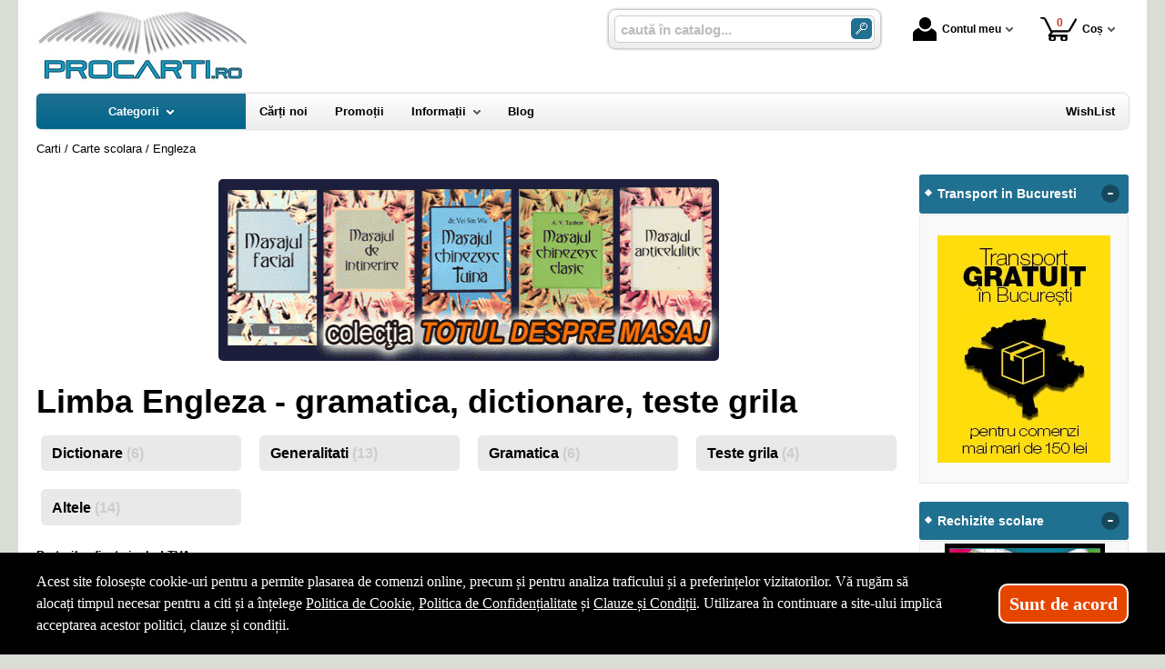

--- FILE ---
content_type: text/html; charset=utf-8
request_url: https://www.procarti.ro/categorii-carti/engleza--i150-p35
body_size: 16398
content:
<!doctype html>
<html lang="ro">
<head><title>Limba Engleza - gramatica, dictionare, teste grila - ProCarti.Ro - 35</title>
<meta http-equiv="Content-Type" content="text/html; charset=utf-8">
<meta name="description" content="Pag. 35 - Pe Librarultau.ro gasiti mereu carti de limba engleza, dictionare, ghiduri, teste de evaluare, bacalaureat la limba engleza, cu reduceri de pret">
<meta name="viewport" content="width=device-width, initial-scale=1.0, viewport-fit=cover">
<base href="https://www.procarti.ro/">
<link rel="shortcut icon" href="https://procarti.ro/favicon.ico">
<link rel="stylesheet" type="text/css" href="https://procarti.ro/site/css/style.870.css">
<meta property="fb:admins" content="0">
</head>
<body itemscope itemtype="http://schema.org/WebPage">
<section id="sticky-menu" aria-label="sticky menu">
<div class="sticky-menu-outer"><div class="sticky-menu-inner"><div class="sticky-logo"><a href="https://www.procarti.ro/"><img src="https://procarti.ro/site/images/pro-carti.jpg" alt="carti" width="232" height="80" class="sticky-logo-img"></a></div><ul class="vs-icon-menu"><li class="client-item"><div class="inner"><div class="icon-wrap"><a href="https://www.procarti.ro/cont-client" class="menu-a"><span class="icon account-icon" role="presentation"></span>Contul meu</a></div></div><div class="pop welcome"><div class="inner"><div class="entry buttons"><a href="https://www.procarti.ro/login" class="vs-button-submit vs-button-full vs-button-login">autentificare</a></div><div class="entry" style="padding-top: 10px"><a href="https://www.procarti.ro/cont-client/reaminteste-parola">Ați uitat parola?</a></div><div class="entry"><a href="https://www.procarti.ro/login">Nu aveți cont? Creați-l!</a></div></div>
</div>
</li><li class="cart-item"><div class="inner"><div class="icon-wrap"><a href="https://www.procarti.ro/cos" class="menu-a see-cart"><span class="icon cart-icon" role="presentation"><span class="no-of-items">0</span></span>Coș</a></div></div><div class="pop mini-cart"><div class="inner"><div style="text-align: center">Coșul dvs este gol.</div></div></div></li></ul><div class="search-zone clearfix"><div class="search-container"><div class="search-wrap"><form name="search" action="https://www.procarti.ro/index.php" method="get" accept-charset="utf-8" role="search" aria-label="Formular pentru căutarea în catalogul de produse"><input type="hidden" name="submitted" value="1">

<input type="hidden" name="O" value="search">
<div class="search-inner"><input type="text" name="keywords" value="" class="vs_search" maxlength="150" placeholder="caută în catalog..." autocomplete="off" autocorrect="off" aria-controls="dynamiczone" aria-label="caută în catalog..."></div><div class="button-wrap"><button name="do_submit" value="1" type="submit" class="search-btn" aria-label="Caută în catalog"><span class="magnifier"></span></button></div>
</form>
</div>
</div>
</div>
</div>
</div>
</section>
<div id="ePageContainer">
<header class="head-wrap">
<div id="eHeader" class="clearfix" itemscope itemtype="http://schema.org/WPHeader"><div class="logo"><a href="https://www.procarti.ro/"><img src="https://procarti.ro/site/images/pro-carti.jpg" alt="carti" width="232" height="80"></a></div><ul class="vs-icon-menu"><li class="client-item"><div class="inner"><div class="icon-wrap"><a href="https://www.procarti.ro/cont-client" class="menu-a"><span class="icon account-icon" role="presentation"></span>Contul meu</a></div></div><div class="pop welcome"><div class="inner"><div class="entry buttons"><a href="https://www.procarti.ro/login" class="vs-button-submit vs-button-full vs-button-login">autentificare</a></div><div class="entry" style="padding-top: 10px"><a href="https://www.procarti.ro/cont-client/reaminteste-parola">Ați uitat parola?</a></div><div class="entry"><a href="https://www.procarti.ro/login">Nu aveți cont? Creați-l!</a></div></div>
</div>
</li><li class="cart-item"><div class="inner"><div class="icon-wrap"><a href="https://www.procarti.ro/cos" class="menu-a see-cart"><span class="icon cart-icon" role="presentation"><span class="no-of-items">0</span></span>Coș</a></div></div><div class="pop mini-cart"><div class="inner"><div style="text-align: center">Coșul dvs este gol.</div></div></div></li><li class="menu-item"><div class="inner"><div class="icon-wrap"><a href="javascript:void(0)" class="menu-a"><span class="icon menu-icon" role="presentation"></span>Meniu</a></div></div></li></ul><div id="mobile-account" class="mini-account mobile-pop"><div class="pop"><div class="inner"><form name="authenticate" action="https://www.procarti.ro/index.php" method="post" aria-label="Formular pentru autentificare"><input type="hidden" name="submitted" value="1">

<input type="hidden" name="P" value="login">
<input type="hidden" name="O" value="login">
<div class="grid-form"><div class="grid-form-cell"><label for="welcome_m" id="welcome-email-label">Adresa de e-mail</label><input type="text" name="email_address" value="" id="welcome_m" class="txt-i" autocomplete="off" aria-labelledby="welcome-email-label" placeholder="Adresa de e-mail"></div><div class="grid-form-cell"><label for="welcome_p" id="welcome-p-label">Parola</label><input type="password" name="password" value="" id="welcome_p" class="txt-i" autocomplete="off" aria-labelledby="welcome-p-label" placeholder="Parola"></div><div class="grid-form-cell buttons"><button name="O" value="login" type="submit" class="vs-button-submit vs-button-full">autentificare</button></div></div></form>
<div class="entry" style="padding-top: 10px"><a href="https://www.procarti.ro/cont-client/reaminteste-parola">Ați uitat parola?</a></div><div class="entry"><a href="https://www.procarti.ro/login">Nu aveți cont? Creați-l!</a></div></div>
</div>
</div><div id="mobile-cart" class="mobile-pop"></div><div id="mobile-menu" class="mobile-pop"></div><div class="search-zone clearfix"><div class="show-catalog-menu-wrap"><div class="show-inner"><a href="https://www.procarti.ro/categorii" id="show-catalog-menu-btn" class="show-catalog-menu-a vs-button-submit">Produse</a></div>
</div>
<div class="search-container"><div class="search-wrap"><form name="search" action="https://www.procarti.ro/index.php" method="get" accept-charset="utf-8" role="search" aria-label="Formular pentru căutarea în catalogul de produse"><input type="hidden" name="submitted" value="1">

<input type="hidden" name="O" value="search">
<div class="search-inner"><input type="text" name="keywords" value="" class="vs_search" maxlength="150" placeholder="caută în catalog..." autocomplete="off" autocorrect="off" aria-controls="dynamiczone" aria-label="caută în catalog..."></div><div class="button-wrap"><button name="do_submit" value="1" type="submit" class="search-btn" aria-label="Caută în catalog"><span class="magnifier"></span></button></div>
</form>
</div>
</div>
</div>
</div>
</header>
<nav id="vs-menu-wrap" aria-label="Meniul principal" itemscope itemtype="http://schema.org/SiteNavigationElement"><div id="vs-menu" class="clearfix"><ul><li class="has-sub active" aria-haspopup="true" tabindex="0"><a href="https://www.procarti.ro/categorii" class="products-a"><span>Categorii</span><span class="arrow-down" role="presentation"></span></a><ul class="categories">
<li class="has-sub" aria-haspopup="true"><a href="https://www.procarti.ro/categorii-carti/carte-straina--i1660" class="alt">Carte straina</a><ul><li><a href="https://www.procarti.ro/carti/carte-scolara--i1661">Carte scolara</a></li><li><a href="https://www.procarti.ro/carti/carti-medicale--i1662">Carti medicale</a></li><li><a href="https://www.procarti.ro/carti/dictionaries--i1668">Dictionaries</a></li><li><a href="https://www.procarti.ro/carti/grammar--i1669">Grammar</a></li><li class="has-sub" aria-haspopup="true"><a href="https://www.procarti.ro/categorii-carti/carti-pentru-copii-in-limba-engleza--i1723" class="alt">Carti pentru copii in limba engleza</a><ul><li><a href="https://www.procarti.ro/carti/activity-books--i1833">Activity books</a></li><li><a href="https://www.procarti.ro/carti/art-and-craft-books--i1834">Art and craft books</a></li><li><a href="https://www.procarti.ro/carti/babies-and-toddlers-books--i1835">Babies and toddlers books</a></li><li><a href="https://www.procarti.ro/carti/childrens-fiction-books--i1836">Childrens fiction books</a></li><li><a href="https://www.procarti.ro/carti/christmas-books--i1837">Christmas books</a></li><li><a href="https://www.procarti.ro/carti/colouring-books-tweet--i1838">Colouring books Tweet</a></li><li><a href="https://www.procarti.ro/carti/cooking-and-gardening-books--i1839">Cooking and gardening books</a></li><li><a href="https://www.procarti.ro/carti/encyclopedias-general-knowledge--i1840">Encyclopedias, general knowledge</a></li><li><a href="https://www.procarti.ro/carti/english-language--i1841">English language</a></li><li><a href="https://www.procarti.ro/carti/fairy-tales-and-classic-stories--i1842">Fairy tales and classic stories</a></li><li><a href="https://www.procarti.ro/carti/foreign-languages--i1843">Foreign languages</a></li><li><a href="https://www.procarti.ro/carti/geography-books-and-atlases--i1844">Geography books and atlases</a></li><li><a href="https://www.procarti.ro/carti/gift-books--i1845">Gift books</a></li><li><a href="https://www.procarti.ro/carti/growing-up-and-mental-health--i1846">Growing up and mental health</a></li><li><a href="https://www.procarti.ro/carti/history-books--i1847">History books</a></li><li><a href="https://www.procarti.ro/carti/maths-books--i1848">Maths books</a></li><li><a href="https://www.procarti.ro/carti/music-books--i1849">Music books</a></li><li><a href="https://www.procarti.ro/carti/nature-and-outdoors--i1850">Nature and outdoors</a></li><li><a href="https://www.procarti.ro/carti/picture-books--i1851">Picture books</a></li><li><a href="https://www.procarti.ro/carti/puzzles-games-and-quizzes--i1852">Puzzles, games and quizzes</a></li><li><a href="https://www.procarti.ro/carti/religions--i1853">Religions</a></li><li><a href="https://www.procarti.ro/carti/science-books--i1854">Science books</a></li><li><a href="https://www.procarti.ro/carti/sports-books--i1855">Sports books</a></li><li><a href="https://www.procarti.ro/carti/sticker-books--i1856">Sticker books</a></li></ul></li><li><a href="https://www.procarti.ro/carti/literatura--i1722">Literatura</a></li><li><a href="https://www.procarti.ro/carti/carti-diverse--i1742">Carti diverse</a></li></ul></li>
<li><a href="https://www.procarti.ro/carti/carti-in-dar--i1675">Carti in dar</a></li>
<li><a href="https://www.procarti.ro/carti/carti-la-pret-redus--i1670">Carti la pret redus</a></li>
<li class="has-sub" aria-haspopup="true"><a href="https://www.procarti.ro/categorii/jucarii-si-jocuri--i2088" class="alt">Jucarii si jocuri</a><ul><li class="has-sub" aria-haspopup="true"><a href="https://www.procarti.ro/categorii/jucarii-educative--i2089" class="alt">Jucarii educative</a><ul><li><a href="https://www.procarti.ro/produse/jocuri-de-indemanare--i2092">Jocuri de indemanare</a></li><li><a href="https://www.procarti.ro/produse/jocuri-de-memorie--i2091">Jocuri de memorie</a></li><li><a href="https://www.procarti.ro/produse/jocurii-de-logica--i2090">Jocurii de logica</a></li></ul></li></ul></li>
<li class="has-sub" aria-haspopup="true"><a href="https://www.procarti.ro/categorii-carti/beletristica--i70" class="alt">Beletristica</a><ul><li><a href="https://www.procarti.ro/carti/science-fiction--i1637">Science fiction</a></li><li class="has-sub" aria-haspopup="true"><a href="https://www.procarti.ro/categorii-carti/literatura-romana--i560" class="alt">Literatura romana</a><ul><li><a href="https://www.procarti.ro/carti/dramaturgie--i1322">Dramaturgie</a></li><li><a href="https://www.procarti.ro/carti/memorialistica--i1318">Memorialistica</a></li><li><a href="https://www.procarti.ro/carti/non-fiction--i1323">Non-fiction</a></li><li><a href="https://www.procarti.ro/carti/poezie--i1320">Poezie</a></li><li><a href="https://www.procarti.ro/carti/proza-diversa--i1321">Proza diversa</a></li><li><a href="https://www.procarti.ro/carti/romane--i1319">Romane</a></li></ul></li><li class="has-sub" aria-haspopup="true"><a href="https://www.procarti.ro/categorii-carti/literatura-universala--i561" class="alt">Literatura universala</a><ul><li><a href="https://www.procarti.ro/carti/dramaturgie--i1629">Dramaturgie</a></li><li><a href="https://www.procarti.ro/carti/memorialistica--i1324">Memorialistica</a></li><li><a href="https://www.procarti.ro/carti/non-fiction--i1328">Non-fiction</a></li><li><a href="https://www.procarti.ro/carti/poezie--i1326">Poezie</a></li><li><a href="https://www.procarti.ro/carti/proza-diversa--i1327">Proza Diversa</a></li><li><a href="https://www.procarti.ro/carti/romane--i1325">Romane</a></li></ul></li><li class="has-sub" aria-haspopup="true"><a href="https://www.procarti.ro/categorii-carti/altele--i562" class="alt">Altele</a><ul><li><a href="https://www.procarti.ro/carti/literatura--i1678">Literatura</a></li><li><a href="https://www.procarti.ro/carti/poezie--i1330">Poezie</a></li><li><a href="https://www.procarti.ro/carti/romane--i1329">Romane</a></li><li><a href="https://www.procarti.ro/carti/altele--i1331">Altele</a></li></ul></li></ul></li>
<li class="has-sub" aria-haspopup="true"><a href="https://www.procarti.ro/categorii-carti/carte-scolara--i68" class="alt">Carte scolara</a><ul><li class="has-sub" aria-haspopup="true"><a href="https://www.procarti.ro/categorii-carti/algebra--i137" class="alt">Algebra</a><ul><li><a href="https://www.procarti.ro/carti/culegeri-de-probleme--i1058">Culegeri de probleme</a></li><li><a href="https://www.procarti.ro/carti/dictionare--i1056">Dictionare</a></li><li><a href="https://www.procarti.ro/carti/generalitati--i1055">Generalitati</a></li><li><a href="https://www.procarti.ro/carti/teste-grila--i1057">Teste grila</a></li><li><a href="https://www.procarti.ro/carti/altele--i1059">Altele</a></li></ul></li><li class="has-sub" aria-haspopup="true"><a href="https://www.procarti.ro/categorii-carti/analiza-matematica--i143" class="alt">Analiza matematica</a><ul><li><a href="https://www.procarti.ro/carti/culegeri-de-probleme--i1088">Culegeri de probleme</a></li><li><a href="https://www.procarti.ro/carti/dictionare--i1086">Dictionare</a></li><li><a href="https://www.procarti.ro/carti/generalitati--i1085">Generalitati</a></li><li><a href="https://www.procarti.ro/carti/teste-grila--i1087">Teste grila</a></li><li><a href="https://www.procarti.ro/carti/altele--i1089">Altele</a></li></ul></li><li class="has-sub" aria-haspopup="true"><a href="https://www.procarti.ro/categorii-carti/anatomie--i136" class="alt">Anatomie</a><ul><li><a href="https://www.procarti.ro/carti/culegeri-de-probleme--i1639">Culegeri de probleme</a></li><li><a href="https://www.procarti.ro/carti/dictionare--i1053">Dictionare</a></li><li><a href="https://www.procarti.ro/carti/generalitati--i1052">Generalitati</a></li><li><a href="https://www.procarti.ro/carti/teste-grila--i1054">Teste grila</a></li><li><a href="https://www.procarti.ro/carti/altele--i1640">Altele</a></li></ul></li><li><a href="https://www.procarti.ro/carti/bacalaureat-2023--i1641">Bacalaureat 2023</a></li><li class="has-sub" aria-haspopup="true"><a href="https://www.procarti.ro/categorii-carti/biologie--i138" class="alt">Biologie</a><ul><li><a href="https://www.procarti.ro/carti/culegeri-de-probleme--i1063">Culegeri de probleme</a></li><li><a href="https://www.procarti.ro/carti/dictionare--i1061">Dictionare</a></li><li><a href="https://www.procarti.ro/carti/generalitati--i1060">Generalitati</a></li><li><a href="https://www.procarti.ro/carti/teste-grila--i1062">Teste grila</a></li><li><a href="https://www.procarti.ro/carti/altele--i1064">Altele</a></li></ul></li><li class="has-sub" aria-haspopup="true"><a href="https://www.procarti.ro/categorii-carti/chimie--i139" class="alt">Chimie</a><ul><li><a href="https://www.procarti.ro/carti/culegeri-de-probleme--i1068">Culegeri de probleme</a></li><li><a href="https://www.procarti.ro/carti/dictionare--i1066">Dictionare</a></li><li><a href="https://www.procarti.ro/carti/generalitati--i1065">Generalitati</a></li><li><a href="https://www.procarti.ro/carti/teste-grila--i1067">Teste grila</a></li><li><a href="https://www.procarti.ro/carti/altele--i1069">Altele</a></li></ul></li><li class="has-sub" aria-haspopup="true"><a href="https://www.procarti.ro/categorii-carti/economie--i145" class="alt">Economie</a><ul><li><a href="https://www.procarti.ro/carti/culegeri-de-probleme--i1098">Culegeri de probleme</a></li><li><a href="https://www.procarti.ro/carti/generalitati--i1095">Generalitati</a></li><li><a href="https://www.procarti.ro/carti/teste-grila--i1097">Teste grila</a></li><li><a href="https://www.procarti.ro/carti/altele--i1099">Altele</a></li></ul></li><li class="has-sub" aria-haspopup="true"><a href="https://www.procarti.ro/categorii-carti/engleza--i150" class="alt">Engleza</a><ul><li><a href="https://www.procarti.ro/carti/dictionare--i1567">Dictionare</a></li><li><a href="https://www.procarti.ro/carti/generalitati--i1566">Generalitati</a></li><li><a href="https://www.procarti.ro/carti/gramatica--i1569">Gramatica</a></li><li><a href="https://www.procarti.ro/carti/teste-grila--i1568">Teste grila</a></li><li><a href="https://www.procarti.ro/carti/altele--i1570">Altele</a></li></ul></li><li class="has-sub" aria-haspopup="true"><a href="https://www.procarti.ro/categorii-carti/evaluare-finala--i1698" class="alt">Evaluare finala</a><ul><li><a href="https://www.procarti.ro/carti/clasa-i--i1699">Clasa I</a></li><li><a href="https://www.procarti.ro/carti/clasa-a-ii-a--i1700">Clasa a II-a</a></li><li><a href="https://www.procarti.ro/carti/clasa-a-iii-a--i1701">Clasa a III-a</a></li><li><a href="https://www.procarti.ro/carti/clasa-a-iv-a--i1702">Clasa a IV-a</a></li><li><a href="https://www.procarti.ro/carti/clasa-a-v-a--i1703">Clasa a V-a</a></li><li><a href="https://www.procarti.ro/carti/clasa-a-vi-a--i1704">Clasa a VI-a</a></li><li><a href="https://www.procarti.ro/carti/clasa-a-vii-a--i1705">Clasa a VII-a</a></li><li><a href="https://www.procarti.ro/carti/clasa-a-viii-a--i1706">Clasa a VIII-a</a></li></ul></li><li class="has-sub" aria-haspopup="true"><a href="https://www.procarti.ro/categorii-carti/evaluarea-nationala--i1663" class="alt">Evaluarea Nationala</a><ul><li><a href="https://www.procarti.ro/carti/evaluare-teste-si-culegeri--i2072">Evaluare teste si culegeri</a></li></ul></li><li class="has-sub" aria-haspopup="true"><a href="https://www.procarti.ro/categorii-carti/fizica--i140" class="alt">Fizica</a><ul><li><a href="https://www.procarti.ro/carti/culegeri-de-probleme--i1073">Culegeri de probleme</a></li><li><a href="https://www.procarti.ro/carti/dictionare--i1071">Dictionare</a></li><li><a href="https://www.procarti.ro/carti/generalitati--i1070">Generalitati</a></li><li><a href="https://www.procarti.ro/carti/teste-grila--i1072">Teste grila</a></li><li><a href="https://www.procarti.ro/carti/altele--i1074">Altele</a></li></ul></li><li class="has-sub" aria-haspopup="true"><a href="https://www.procarti.ro/categorii-carti/franceza--i151" class="alt">Franceza</a><ul><li><a href="https://www.procarti.ro/carti/dictionare--i1572">Dictionare</a></li><li><a href="https://www.procarti.ro/carti/generalitati--i1571">Generalitati</a></li><li><a href="https://www.procarti.ro/carti/gramatica--i1574">Gramatica</a></li><li><a href="https://www.procarti.ro/carti/teste-grila--i1573">Teste grila</a></li><li><a href="https://www.procarti.ro/carti/altele--i1575">Altele</a></li></ul></li><li class="has-sub" aria-haspopup="true"><a href="https://www.procarti.ro/categorii-carti/geometrie--i142" class="alt">Geometrie</a><ul><li><a href="https://www.procarti.ro/carti/culegeri-de-probleme--i1083">Culegeri de probleme</a></li><li><a href="https://www.procarti.ro/carti/dictionare--i1081">Dictionare</a></li><li><a href="https://www.procarti.ro/carti/generalitati--i1080">Generalitati</a></li><li><a href="https://www.procarti.ro/carti/teste-grila--i1082">Teste grila</a></li><li><a href="https://www.procarti.ro/carti/altele--i1084">Altele</a></li></ul></li><li class="has-sub" aria-haspopup="true"><a href="https://www.procarti.ro/categorii-carti/geografie--i141" class="alt">Geografie</a><ul><li><a href="https://www.procarti.ro/carti/culegeri-de-probleme--i1078">Culegeri de probleme</a></li><li><a href="https://www.procarti.ro/carti/dictionare--i1076">Dictionare</a></li><li><a href="https://www.procarti.ro/carti/generalitati--i1075">Generalitati</a></li><li><a href="https://www.procarti.ro/carti/teste-grila--i1077">Teste grila</a></li><li><a href="https://www.procarti.ro/carti/altele--i1079">Altele</a></li></ul></li><li class="has-sub" aria-haspopup="true"><a href="https://www.procarti.ro/categorii-carti/gramatica--i1658" class="alt">Gramatica</a><ul><li><a href="https://www.procarti.ro/carti/gramatica-limbii-romane--i2084">Gramatica limbii romane</a></li><li><a href="https://www.procarti.ro/carti/gramatica-limbii-romane--i2087">Gramatica limbii romane</a></li></ul></li><li class="has-sub" aria-haspopup="true"><a href="https://www.procarti.ro/categorii-carti/informatica--i147" class="alt">Informatica</a><ul><li><a href="https://www.procarti.ro/carti/culegeri-de-probleme--i1108">Culegeri de probleme</a></li><li><a href="https://www.procarti.ro/carti/dictionare--i1106">Dictionare</a></li><li><a href="https://www.procarti.ro/carti/generalitati--i1105">Generalitati</a></li><li><a href="https://www.procarti.ro/carti/teste-grila--i1107">Teste grila</a></li><li><a href="https://www.procarti.ro/carti/altele--i1109">Altele</a></li></ul></li><li class="has-sub" aria-haspopup="true"><a href="https://www.procarti.ro/categorii-carti/istorie--i144" class="alt">Istorie</a><ul><li><a href="https://www.procarti.ro/carti/culegeri-de-probleme--i1093">Culegeri de probleme</a></li><li><a href="https://www.procarti.ro/carti/dictionare--i1091">Dictionare</a></li><li><a href="https://www.procarti.ro/carti/generalitati--i1090">Generalitati</a></li><li><a href="https://www.procarti.ro/carti/teste-grila--i1092">Teste grila</a></li><li><a href="https://www.procarti.ro/carti/altele--i1094">Altele</a></li></ul></li><li class="has-sub" aria-haspopup="true"><a href="https://www.procarti.ro/categorii-carti/literatura--i146" class="alt">Literatura</a><ul><li><a href="https://www.procarti.ro/carti/dictionare--i1101">Dictionare</a></li><li><a href="https://www.procarti.ro/carti/generalitati--i1100">Generalitati</a></li><li><a href="https://www.procarti.ro/carti/gramatica--i1103">Gramatica</a></li><li><a href="https://www.procarti.ro/carti/teste-grila--i1102">Teste grila</a></li><li><a href="https://www.procarti.ro/carti/altele--i1104">Altele</a></li></ul></li><li class="has-sub" aria-haspopup="true"><a href="https://www.procarti.ro/categorii-carti/matematica--i152" class="alt">Matematica</a><ul><li><a href="https://www.procarti.ro/carti/dictionare--i1584">Dictionare</a></li><li class="has-sub" aria-haspopup="true"><a href="https://www.procarti.ro/categorii-carti/generalitati--i1583" class="alt">Generalitati</a><ul><li><a href="https://www.procarti.ro/carti/matematica-generala--i2071">MATEMATICA GENERALA</a></li></ul></li><li><a href="https://www.procarti.ro/carti/olimpiade-si-concursuri--i1586">Olimpiade si concursuri</a></li><li><a href="https://www.procarti.ro/carti/teste-grila--i1585">Teste grila</a></li><li><a href="https://www.procarti.ro/carti/altele--i1587">Altele</a></li><li><a href="https://www.procarti.ro/carti/geometrie--i1740">Geometrie</a></li></ul></li><li class="has-sub" aria-haspopup="true"><a href="https://www.procarti.ro/categorii-carti/psihologie--i149" class="alt">Psihologie</a><ul><li><a href="https://www.procarti.ro/carti/dictionare--i1562">Dictionare</a></li><li><a href="https://www.procarti.ro/carti/generalitati--i1561">Generalitati</a></li><li><a href="https://www.procarti.ro/carti/gramatica--i1564">Gramatica</a></li><li><a href="https://www.procarti.ro/carti/teste-grila--i1563">Teste grila</a></li><li><a href="https://www.procarti.ro/carti/altele--i1565">Altele</a></li></ul></li><li><a href="https://www.procarti.ro/carti/teze-unice--i1642">Teze unice</a></li><li class="has-sub" aria-haspopup="true"><a href="https://www.procarti.ro/categorii-carti/trigonometrie--i148" class="alt">Trigonometrie</a><ul><li><a href="https://www.procarti.ro/carti/culegeri-de-probleme--i1113">Culegeri de probleme</a></li><li><a href="https://www.procarti.ro/carti/dictionare--i1111">Dictionare</a></li><li><a href="https://www.procarti.ro/carti/generalitati--i1110">Generalitati</a></li><li><a href="https://www.procarti.ro/carti/teste-grila--i1112">Teste grila</a></li><li><a href="https://www.procarti.ro/carti/altele--i1114">Altele</a></li></ul></li><li class="has-sub" aria-haspopup="true"><a href="https://www.procarti.ro/categorii-carti/carti-diverse--i153" class="alt">Carti diverse</a><ul><li><a href="https://www.procarti.ro/carti/culegeri-de-probleme--i1118">Culegeri de probleme</a></li><li><a href="https://www.procarti.ro/carti/dictionare--i1116">Dictionare</a></li><li><a href="https://www.procarti.ro/carti/generalitati--i1115">Generalitati</a></li><li><a href="https://www.procarti.ro/carti/teste-grila--i1117">Teste grila</a></li><li><a href="https://www.procarti.ro/carti/altele--i1119">Altele</a></li><li><a href="https://www.procarti.ro/carti/caiete-de-vacanta--i2044">Caiete de vacanta</a></li><li><a href="https://www.procarti.ro/carti/diplome-scolare--i1709">Diplome scolare</a></li></ul></li><li class="has-sub" aria-haspopup="true"><a href="https://www.procarti.ro/categorii-carti/partituri-si-carti-muzicale--i1726" class="alt">Partituri si carti muzicale</a><ul><li><a href="https://www.procarti.ro/carti/lucrari-de-voce-sau-teorie-si-solfegii--i1734">Lucrari de voce sau teorie si solfegii</a></li><li><a href="https://www.procarti.ro/carti/lucrari-diverse--i1737">Lucrari diverse</a></li><li><a href="https://www.procarti.ro/carti/lucrari-pentru-acordeon--i1732">Lucrari pentru acordeon</a></li><li><a href="https://www.procarti.ro/carti/lucrari-pentru-chitara--i1731">Lucrari pentru chitara</a></li><li><a href="https://www.procarti.ro/carti/lucrari-pentru-corzi-grave--i1730">Lucrari pentru corzi grave</a></li><li><a href="https://www.procarti.ro/carti/lucrari-pentru-instrumente-de-suflat--i1733">Lucrari pentru instrumente de suflat</a></li><li><a href="https://www.procarti.ro/carti/lucrari-pentru-pian--i1727">Lucrari pentru pian</a></li><li><a href="https://www.procarti.ro/carti/lucrari-pentru-vioara--i1729">Lucrari pentru vioara</a></li><li><a href="https://www.procarti.ro/carti/lucrari-teoretice--i1728">Lucrari teoretice</a></li></ul></li></ul></li>
<li class="has-sub" aria-haspopup="true"><a href="https://www.procarti.ro/categorii-carti/carti-diverse--i72" class="alt">Carti diverse</a><ul><li class="has-sub" aria-haspopup="true"><a href="https://www.procarti.ro/categorii-carti/animale-si-plante--i176" class="alt">Animale si plante</a><ul><li><a href="https://www.procarti.ro/carti/despre-animale--i1305">Despre animale</a></li><li><a href="https://www.procarti.ro/carti/plante-si-gradinarit--i1306">Plante si gradinarit</a></li><li><a href="https://www.procarti.ro/carti/altele--i1307">Altele</a></li></ul></li><li class="has-sub" aria-haspopup="true"><a href="https://www.procarti.ro/categorii-carti/astrologie--i172" class="alt">Astrologie</a><ul><li><a href="https://www.procarti.ro/carti/carti-diverse--i1555">Carti diverse</a></li></ul></li><li class="has-sub" aria-haspopup="true"><a href="https://www.procarti.ro/categorii-carti/cultura--i178" class="alt">Cultura</a><ul><li><a href="https://www.procarti.ro/carti/carti-diverse--i1313">Carti diverse</a></li><li><a href="https://www.procarti.ro/carti/cultura-generala--i1312">Cultura generala</a></li></ul></li><li class="has-sub" aria-haspopup="true"><a href="https://www.procarti.ro/categorii-carti/divertisment--i173" class="alt">Divertisment</a><ul><li><a href="https://www.procarti.ro/carti/bancuri--i1672">Bancuri</a></li><li><a href="https://www.procarti.ro/carti/carti-anti-stres--i1707">Carti anti stres</a></li><li><a href="https://www.procarti.ro/carti/ghiduri-de-calatorie--i1295">Ghiduri de calatorie</a></li><li><a href="https://www.procarti.ro/carti/ghiduri-turistice--i1294">Ghiduri turistice</a></li><li><a href="https://www.procarti.ro/carti/harti-si-atlase--i1560">Harti si Atlase</a></li><li><a href="https://www.procarti.ro/carti/science-fiction--i1296">Science fiction</a></li><li><a href="https://www.procarti.ro/carti/sport--i1293">Sport</a></li></ul></li><li class="has-sub" aria-haspopup="true"><a href="https://www.procarti.ro/categorii-carti/educatie--i177" class="alt">Educatie</a><ul><li><a href="https://www.procarti.ro/carti/familie--i1308">Familie</a></li><li><a href="https://www.procarti.ro/carti/iubire-sex--i1309">Iubire &amp; sex</a></li><li><a href="https://www.procarti.ro/carti/motivational--i1643">Motivational</a></li><li><a href="https://www.procarti.ro/carti/stiati-ca--i1310">Stiati ca...</a></li><li><a href="https://www.procarti.ro/carti/altele--i1311">Altele</a></li></ul></li><li><a href="https://www.procarti.ro/carti/legislatie-rutiera--i1630">Legislatie rutiera</a></li><li class="has-sub" aria-haspopup="true"><a href="https://www.procarti.ro/categorii-carti/sfaturi-practice--i175" class="alt">Sfaturi practice</a><ul><li><a href="https://www.procarti.ro/carti/astrologie--i1659">Astrologie</a></li><li><a href="https://www.procarti.ro/carti/bussines--i1624">Bussines</a></li><li><a href="https://www.procarti.ro/carti/gastronomie--i1301">Gastronomie</a></li><li><a href="https://www.procarti.ro/carti/tratamente-naturiste--i1302">Tratamente naturiste</a></li><li><a href="https://www.procarti.ro/carti/altele--i1304">Altele</a></li><li class="has-sub" aria-haspopup="true"><a href="https://www.procarti.ro/categorii-carti/timp-liber--i1735" class="alt">Timp liber</a><ul><li><a href="https://www.procarti.ro/carti/carti-anti-stres--i1736">Carti anti stres</a></li></ul></li></ul></li><li class="has-sub" aria-haspopup="true"><a href="https://www.procarti.ro/categorii-carti/spiritualitate--i174" class="alt">Spiritualitate</a><ul><li><a href="https://www.procarti.ro/carti/diverse-mitologie--i1300">Diverse-mitologie</a></li><li><a href="https://www.procarti.ro/carti/ezoteric--i1297">Ezoteric</a></li><li><a href="https://www.procarti.ro/carti/religie--i1298">Religie</a></li><li><a href="https://www.procarti.ro/carti/yoga--i1299">Yoga</a></li></ul></li><li><a href="https://www.procarti.ro/carti/carti-de-craciun--i1747">Carti de Craciun</a></li><li class="has-sub" aria-haspopup="true"><a href="https://www.procarti.ro/categorii-carti/carti-diverse--i179" class="alt">Carti diverse</a><ul><li><a href="https://www.procarti.ro/carti/sport--i1725">SPORT</a></li><li><a href="https://www.procarti.ro/carti/carti-diverse--i1314">Carti diverse</a></li></ul></li><li><a href="https://www.procarti.ro/carti/ghiduri-turistice-si-calatorie--i1738">GHIDURI TURISTICE SI CALATORIE</a></li><li class="has-sub" aria-haspopup="true"><a href="https://www.procarti.ro/categorii-carti/jucarii-si-jocuri--i2073" class="alt">JUCARII SI JOCURI</a><ul><li><a href="https://www.procarti.ro/carti/jucarii-de-exterior--i2077">Jucarii de exterior</a></li></ul></li></ul></li>
<li><a href="https://www.procarti.ro/carti/colectii--i1655">Colectii</a></li>
<li class="has-sub" aria-haspopup="true"><a href="https://www.procarti.ro/categorii-carti/drept--i63" class="alt">Drept</a><ul><li><a href="https://www.procarti.ro/carti/administrativ--i84">Administrativ</a></li><li class="has-sub" aria-haspopup="true"><a href="https://www.procarti.ro/categorii-carti/civil--i87" class="alt">Civil</a><ul><li><a href="https://www.procarti.ro/carti/cod--i1427">Cod</a></li><li><a href="https://www.procarti.ro/carti/general--i1426">General</a></li><li><a href="https://www.procarti.ro/carti/practica-judiciara--i1429">Practica judiciara</a></li><li><a href="https://www.procarti.ro/carti/procedura--i1428">Procedura</a></li><li><a href="https://www.procarti.ro/carti/carti-diverse--i1430">Carti diverse</a></li></ul></li><li class="has-sub" aria-haspopup="true"><a href="https://www.procarti.ro/categorii-carti/comercial--i88" class="alt">Comercial</a><ul><li><a href="https://www.procarti.ro/carti/cod--i1432">Cod</a></li><li><a href="https://www.procarti.ro/carti/general--i1431">General</a></li><li><a href="https://www.procarti.ro/carti/practica-judiciara--i1434">Practica judiciara</a></li><li><a href="https://www.procarti.ro/carti/procedura--i1433">Procedura</a></li><li><a href="https://www.procarti.ro/carti/carti-diverse--i1435">Carti diverse</a></li></ul></li><li><a href="https://www.procarti.ro/carti/comunitar--i1625">Comunitar</a></li><li><a href="https://www.procarti.ro/carti/constitutional--i85">Constitutional</a></li><li class="has-sub" aria-haspopup="true"><a href="https://www.procarti.ro/categorii-carti/drept-financiar-si-fiscal--i1616" class="alt">Drept financiar si fiscal</a><ul><li><a href="https://www.procarti.ro/carti/cod--i1620">Cod</a></li><li><a href="https://www.procarti.ro/carti/general--i1619">General</a></li><li><a href="https://www.procarti.ro/carti/practica-judiciara--i1622">Practica judiciara</a></li><li><a href="https://www.procarti.ro/carti/procedura--i1621">Procedura</a></li><li><a href="https://www.procarti.ro/carti/carti-diverse--i1623">Carti diverse</a></li></ul></li><li><a href="https://www.procarti.ro/carti/dreptul-transporturilor--i1626">Dreptul transporturilor</a></li><li><a href="https://www.procarti.ro/carti/drepturile-omului--i1627">Drepturile omului</a></li><li class="has-sub" aria-haspopup="true"><a href="https://www.procarti.ro/categorii-carti/familiei--i89" class="alt">Familiei</a><ul><li><a href="https://www.procarti.ro/carti/cod--i1437">Cod</a></li><li><a href="https://www.procarti.ro/carti/general--i1436">General</a></li><li><a href="https://www.procarti.ro/carti/practica-judiciara--i1439">Practica judiciara</a></li><li><a href="https://www.procarti.ro/carti/procedura--i1438">Procedura</a></li><li><a href="https://www.procarti.ro/carti/carti-diverse--i1440">Carti diverse</a></li></ul></li><li class="has-sub" aria-haspopup="true"><a href="https://www.procarti.ro/categorii-carti/mediului--i90" class="alt">Mediului</a><ul><li><a href="https://www.procarti.ro/carti/cod--i1442">Cod</a></li><li><a href="https://www.procarti.ro/carti/general--i1441">General</a></li><li><a href="https://www.procarti.ro/carti/practica-judiciara--i1444">Practica judiciara</a></li><li><a href="https://www.procarti.ro/carti/procedura--i1443">Procedura</a></li><li><a href="https://www.procarti.ro/carti/carti-diverse--i1445">Carti diverse</a></li></ul></li><li class="has-sub" aria-haspopup="true"><a href="https://www.procarti.ro/categorii-carti/muncii--i91" class="alt">Muncii</a><ul><li><a href="https://www.procarti.ro/carti/cod--i1447">Cod</a></li><li><a href="https://www.procarti.ro/carti/general--i1446">General</a></li><li><a href="https://www.procarti.ro/carti/practica-judiciara--i1449">Practica judiciara</a></li><li><a href="https://www.procarti.ro/carti/procedura--i1448">Procedura</a></li><li><a href="https://www.procarti.ro/carti/carti-diverse--i1450">Carti diverse</a></li></ul></li><li class="has-sub" aria-haspopup="true"><a href="https://www.procarti.ro/categorii-carti/penal--i86" class="alt">Penal</a><ul><li><a href="https://www.procarti.ro/carti/cod--i1422">Cod</a></li><li><a href="https://www.procarti.ro/carti/general--i1421">General</a></li><li><a href="https://www.procarti.ro/carti/practica-judiciara--i1424">Practica judiciara</a></li><li><a href="https://www.procarti.ro/carti/procedura--i1423">Procedura</a></li><li><a href="https://www.procarti.ro/carti/carti-diverse--i1425">Carti diverse</a></li></ul></li><li class="has-sub" aria-haspopup="true"><a href="https://www.procarti.ro/categorii-carti/carti-diverse--i92" class="alt">Carti diverse</a><ul><li><a href="https://www.procarti.ro/carti/cod--i1452">Cod</a></li><li><a href="https://www.procarti.ro/carti/general--i1451">General</a></li><li><a href="https://www.procarti.ro/carti/practica-judiciara--i1454">Practica judiciara</a></li><li><a href="https://www.procarti.ro/carti/procedura--i1453">Procedura</a></li><li><a href="https://www.procarti.ro/carti/carti-diverse--i1455">Carti diverse</a></li></ul></li></ul></li>
<li class="has-sub" aria-haspopup="true"><a href="https://www.procarti.ro/categorii-carti/it-calculatoare--i61" class="alt">IT&amp;Calculatoare</a><ul><li class="has-sub" aria-haspopup="true"><a href="https://www.procarti.ro/categorii-carti/hardware--i79" class="alt">Hardware</a><ul><li><a href="https://www.procarti.ro/carti/depanare--i996">Depanare</a></li><li><a href="https://www.procarti.ro/carti/modernizare--i997">Modernizare</a></li><li><a href="https://www.procarti.ro/carti/retele--i995">Retele</a></li><li><a href="https://www.procarti.ro/carti/carti-diverse--i998">Carti diverse</a></li></ul></li><li class="has-sub" aria-haspopup="true"><a href="https://www.procarti.ro/categorii-carti/software--i80" class="alt">Software</a><ul><li><a href="https://www.procarti.ro/carti/baze-de-date--i1001">Baze de date</a></li><li><a href="https://www.procarti.ro/carti/cad-grafica--i1002">CAD &amp; grafica</a></li><li><a href="https://www.procarti.ro/carti/design-web--i1003">Design web</a></li><li><a href="https://www.procarti.ro/carti/internet--i1004">Internet</a></li><li><a href="https://www.procarti.ro/carti/limbaje-de-programare--i1000">Limbaje de programare</a></li><li><a href="https://www.procarti.ro/carti/office--i1005">Office</a></li><li><a href="https://www.procarti.ro/carti/sisteme-de-operare--i999">Sisteme de operare</a></li><li><a href="https://www.procarti.ro/carti/carti-diverse--i1006">Carti diverse</a></li></ul></li><li class="has-sub" aria-haspopup="true"><a href="https://www.procarti.ro/categorii-carti/carti-diverse--i81" class="alt">Carti diverse</a><ul><li><a href="https://www.procarti.ro/carti/it--i1007">IT</a></li><li><a href="https://www.procarti.ro/carti/carti-diverse--i1008">Carti diverse</a></li></ul></li></ul></li>
<li class="has-sub" aria-haspopup="true"><a href="https://www.procarti.ro/categorii-carti/limbi-straine--i57" class="alt">Limbi straine</a><ul><li class="has-sub" aria-haspopup="true"><a href="https://www.procarti.ro/categorii-carti/engleza--i559" class="alt">Engleza</a><ul><li><a href="https://www.procarti.ro/carti/dictionare--i1044">Dictionare</a></li><li><a href="https://www.procarti.ro/carti/exercitii-texte--i1050">Exercitii, texte</a></li><li><a href="https://www.procarti.ro/carti/fara-profesor--i1047">Fara profesor</a></li><li><a href="https://www.procarti.ro/carti/ghiduri--i1048">Ghiduri</a></li><li><a href="https://www.procarti.ro/carti/gramatica--i1046">Gramatica</a></li><li><a href="https://www.procarti.ro/carti/incepatori--i1045">Incepatori</a></li><li><a href="https://www.procarti.ro/carti/intensiv--i1049">Intensiv</a></li><li><a href="https://www.procarti.ro/carti/carti-diverse--i1051">Carti diverse</a></li></ul></li><li class="has-sub" aria-haspopup="true"><a href="https://www.procarti.ro/categorii-carti/franceza--i60" class="alt">Franceza</a><ul><li><a href="https://www.procarti.ro/carti/dictionare--i924">Dictionare</a></li><li><a href="https://www.procarti.ro/carti/exercitii-texte--i932">Exercitii, texte</a></li><li><a href="https://www.procarti.ro/carti/fara-profesor--i929">Fara profesor</a></li><li><a href="https://www.procarti.ro/carti/ghiduri--i930">Ghiduri</a></li><li><a href="https://www.procarti.ro/carti/gramatica--i926">Gramatica</a></li><li><a href="https://www.procarti.ro/carti/incepatori--i925">Incepatori</a></li><li><a href="https://www.procarti.ro/carti/intensiv--i931">Intensiv</a></li><li><a href="https://www.procarti.ro/carti/carti-diverse--i933">Carti diverse</a></li></ul></li><li class="has-sub" aria-haspopup="true"><a href="https://www.procarti.ro/categorii-carti/germana--i73" class="alt">Germana</a><ul><li><a href="https://www.procarti.ro/carti/dictionare--i935">Dictionare</a></li><li><a href="https://www.procarti.ro/carti/exercitii-texte--i943">Exercitii, texte</a></li><li><a href="https://www.procarti.ro/carti/fara-profesor--i940">Fara profesor</a></li><li><a href="https://www.procarti.ro/carti/ghiduri--i941">Ghiduri</a></li><li><a href="https://www.procarti.ro/carti/gramatica--i938">Gramatica</a></li><li><a href="https://www.procarti.ro/carti/incepatori--i936">Incepatori</a></li><li><a href="https://www.procarti.ro/carti/intensiv--i942">Intensiv</a></li><li><a href="https://www.procarti.ro/carti/carti-diverse--i944">Carti diverse</a></li></ul></li><li class="has-sub" aria-haspopup="true"><a href="https://www.procarti.ro/categorii-carti/italiana--i74" class="alt">Italiana</a><ul><li><a href="https://www.procarti.ro/carti/dictionare--i945">Dictionare</a></li><li><a href="https://www.procarti.ro/carti/exercitii-texte--i951">Exercitii, texte</a></li><li><a href="https://www.procarti.ro/carti/fara-profesor--i948">Fara profesor</a></li><li><a href="https://www.procarti.ro/carti/ghiduri--i949">Ghiduri</a></li><li><a href="https://www.procarti.ro/carti/gramatica--i947">Gramatica</a></li><li><a href="https://www.procarti.ro/carti/incepatori--i946">Incepatori</a></li><li><a href="https://www.procarti.ro/carti/intensiv--i950">Intensiv</a></li><li><a href="https://www.procarti.ro/carti/carti-diverse--i952">Carti diverse</a></li></ul></li><li class="has-sub" aria-haspopup="true"><a href="https://www.procarti.ro/categorii-carti/japoneza--i77" class="alt">Japoneza</a><ul><li><a href="https://www.procarti.ro/carti/dictionare--i979">Dictionare</a></li><li><a href="https://www.procarti.ro/carti/exercitii-texte--i985">Exercitii, texte</a></li><li><a href="https://www.procarti.ro/carti/fara-profesor--i982">Fara profesor</a></li><li><a href="https://www.procarti.ro/carti/ghiduri--i983">Ghiduri</a></li><li><a href="https://www.procarti.ro/carti/gramatica--i981">Gramatica</a></li><li><a href="https://www.procarti.ro/carti/incepatori--i980">Incepatori</a></li><li><a href="https://www.procarti.ro/carti/intensiv--i984">Intensiv</a></li><li><a href="https://www.procarti.ro/carti/carti-diverse--i986">Carti diverse</a></li></ul></li><li class="has-sub" aria-haspopup="true"><a href="https://www.procarti.ro/categorii-carti/portugheza--i76" class="alt">Portugheza</a><ul><li><a href="https://www.procarti.ro/carti/dictionare--i971">Dictionare</a></li><li><a href="https://www.procarti.ro/carti/exercitii-texte--i977">Exercitii, texte</a></li><li><a href="https://www.procarti.ro/carti/fara-profesor--i974">Fara profesor</a></li><li><a href="https://www.procarti.ro/carti/ghiduri--i975">Ghiduri</a></li><li><a href="https://www.procarti.ro/carti/gramatica--i973">Gramatica</a></li><li><a href="https://www.procarti.ro/carti/incepatori--i972">Incepatori</a></li><li><a href="https://www.procarti.ro/carti/intensiv--i976">Intensiv</a></li><li><a href="https://www.procarti.ro/carti/carti-diverse--i978">Carti diverse</a></li></ul></li><li class="has-sub" aria-haspopup="true"><a href="https://www.procarti.ro/categorii-carti/spaniola--i75" class="alt">Spaniola</a><ul><li><a href="https://www.procarti.ro/carti/dictionare--i954">Dictionare</a></li><li><a href="https://www.procarti.ro/carti/exercitii-texte--i960">Exercitii, texte</a></li><li><a href="https://www.procarti.ro/carti/fara-profesor--i957">Fara profesor</a></li><li><a href="https://www.procarti.ro/carti/ghiduri--i958">Ghiduri</a></li><li><a href="https://www.procarti.ro/carti/gramatica--i956">Gramatica</a></li><li><a href="https://www.procarti.ro/carti/incepatori--i955">Incepatori</a></li><li><a href="https://www.procarti.ro/carti/intensiv--i959">Intensiv</a></li><li><a href="https://www.procarti.ro/carti/carti-diverse--i961">Carti diverse</a></li></ul></li><li class="has-sub" aria-haspopup="true"><a href="https://www.procarti.ro/categorii-carti/altele--i78" class="alt">Altele</a><ul><li><a href="https://www.procarti.ro/carti/dictionare--i987">Dictionare</a></li><li><a href="https://www.procarti.ro/carti/exercitii-texte--i993">Exercitii, texte</a></li><li><a href="https://www.procarti.ro/carti/fara-profesor--i990">Fara profesor</a></li><li><a href="https://www.procarti.ro/carti/ghiduri--i991">Ghiduri</a></li><li><a href="https://www.procarti.ro/carti/gramatica--i989">Gramatica</a></li><li><a href="https://www.procarti.ro/carti/incepatori--i988">Incepatori</a></li><li><a href="https://www.procarti.ro/carti/intensiv--i992">Intensiv</a></li><li><a href="https://www.procarti.ro/carti/carti-diverse--i994">Carti diverse</a></li></ul></li></ul></li>
<li class="has-sub" aria-haspopup="true"><a href="https://www.procarti.ro/categorii-carti/literatura-pt-copii--i71" class="alt">Literatura pt. copii</a><ul><li class="has-sub" aria-haspopup="true"><a href="https://www.procarti.ro/categorii-carti/beletristica-pt-copii--i171" class="alt">Beletristica pt. copii</a><ul><li><a href="https://www.procarti.ro/carti/poezii--i1290">Poezii</a></li><li><a href="https://www.procarti.ro/carti/povestiri--i1291">Povestiri</a></li><li><a href="https://www.procarti.ro/carti/carti-diverse--i1292">Carti diverse</a></li></ul></li><li class="has-sub" aria-haspopup="true"><a href="https://www.procarti.ro/categorii-carti/divertisment--i170" class="alt">Divertisment&amp;...</a><ul><li><a href="https://www.procarti.ro/carti/albume--i1288">Albume</a></li><li><a href="https://www.procarti.ro/carti/benzi-desenate--i1284">Benzi desenate</a></li><li><a href="https://www.procarti.ro/carti/carti-cu-cd--i1674">Carti cu CD</a></li><li><a href="https://www.procarti.ro/carti/carti-cu-imagini--i1285">Carti cu imagini</a></li><li><a href="https://www.procarti.ro/carti/carti-de-colorat--i1286">Carti de colorat</a></li><li><a href="https://www.procarti.ro/carti/carti-parascolare--i1287">Carti parascolare</a></li><li><a href="https://www.procarti.ro/carti/carti-diverse--i1289">Carti diverse</a></li></ul></li><li><a href="https://www.procarti.ro/carti/literatura-scolara--i1695">Literatura scolara</a></li></ul></li>
<li class="has-sub" aria-haspopup="true"><a href="https://www.procarti.ro/categorii-carti/manuale-scolare--i69" class="alt">Manuale scolare</a><ul><li class="has-sub" aria-haspopup="true"><a href="https://www.procarti.ro/categorii-carti/clasa-pregatitoare--i1685" class="alt">Clasa pregatitoare</a><ul><li><a href="https://www.procarti.ro/carti/limba-romana--i1686">Limba romana</a></li><li><a href="https://www.procarti.ro/carti/matematica--i1690">Matematica</a></li><li><a href="https://www.procarti.ro/carti/cunoasterea-mediului--i1692">Cunoasterea mediului</a></li><li><a href="https://www.procarti.ro/carti/dezvoltare-personala--i1693">Dezvoltare personala</a></li><li><a href="https://www.procarti.ro/carti/arte-vizuale-si-lucru-manual--i1696">Arte vizuale si lucru manual</a></li><li><a href="https://www.procarti.ro/carti/limbi-straine--i1694">Limbi straine</a></li><li><a href="https://www.procarti.ro/carti/religie--i1697">Religie</a></li></ul></li><li class="has-sub" aria-haspopup="true"><a href="https://www.procarti.ro/categorii-carti/manuale-prescolare--i602" class="alt">Manuale prescolare</a><ul><li><a href="https://www.procarti.ro/carti/carti--i1610">Carti</a></li></ul></li><li class="has-sub" aria-haspopup="true"><a href="https://www.procarti.ro/categorii-carti/clasa-a-i-a--i154" class="alt">Clasa a I-a</a><ul><li><a href="https://www.procarti.ro/carti/abecedar--i1121">Abecedar</a></li><li><a href="https://www.procarti.ro/carti/matematica--i1122">Matematica</a></li><li><a href="https://www.procarti.ro/carti/limba-engleza--i1682">Limba engleza</a></li><li><a href="https://www.procarti.ro/carti/dezvoltare-personala--i1718">Dezvoltare personala</a></li><li><a href="https://www.procarti.ro/carti/arte-vizuale-si-abilitati--i1721">Arte vizuale si abilitati</a></li><li><a href="https://www.procarti.ro/carti/altele--i1123">Altele</a></li></ul></li><li class="has-sub" aria-haspopup="true"><a href="https://www.procarti.ro/categorii-carti/clasa-a-ii-a--i155" class="alt">Clasa a II-a</a><ul><li><a href="https://www.procarti.ro/carti/limba-engleza--i1684">Limba engleza</a></li><li><a href="https://www.procarti.ro/carti/literatura--i1124">Literatura</a></li><li><a href="https://www.procarti.ro/carti/matematica--i1125">Matematica</a></li><li><a href="https://www.procarti.ro/carti/altele--i1126">Altele</a></li><li><a href="https://www.procarti.ro/produse/religie--i1720">RELIGIE</a></li></ul></li><li class="has-sub" aria-haspopup="true"><a href="https://www.procarti.ro/categorii-carti/clasa-a-iii-a--i156" class="alt">Clasa a III-a</a><ul><li><a href="https://www.procarti.ro/carti/educatie-plastica--i1611">Educatie plastica</a></li><li><a href="https://www.procarti.ro/carti/educatie-civica--i1131">Educatie civica</a></li><li><a href="https://www.procarti.ro/carti/educatie-muzicala--i1130">Educatie muzicala</a></li><li><a href="https://www.procarti.ro/carti/limba-engleza--i1606">Limba  engleza</a></li><li><a href="https://www.procarti.ro/carti/limba-franceza--i1132">Limba franceza</a></li><li><a href="https://www.procarti.ro/carti/literatura--i1127">Literatura</a></li><li><a href="https://www.procarti.ro/carti/matematica--i1128">Matematica</a></li><li><a href="https://www.procarti.ro/carti/stiintele-naturii--i1129">Stiintele naturii</a></li><li><a href="https://www.procarti.ro/carti/altele--i1133">Altele</a></li><li><a href="https://www.procarti.ro/carti/limba-moderna-germana--i1714">Limba moderna Germana</a></li></ul></li><li class="has-sub" aria-haspopup="true"><a href="https://www.procarti.ro/categorii-carti/clasa-a-iv-a--i157" class="alt">Clasa a IV-a</a><ul><li><a href="https://www.procarti.ro/carti/educatie-civica--i1677">Educatie civica</a></li><li><a href="https://www.procarti.ro/carti/educatie-muzicala--i1139">Educatie muzicala</a></li><li><a href="https://www.procarti.ro/carti/educatie-plastica--i1140">Educatie plastica</a></li><li><a href="https://www.procarti.ro/carti/geografia-romaniei--i1136">Geografia romaniei</a></li><li><a href="https://www.procarti.ro/carti/limba-moderna-germana--i1579">Limba moderna Germana</a></li><li><a href="https://www.procarti.ro/carti/istoria-romanilor--i1135">Istoria romanilor</a></li><li><a href="https://www.procarti.ro/carti/limba-engleza--i1656">Limba  engleza</a></li><li><a href="https://www.procarti.ro/carti/limba-moderna-franceza--i1713">Limba moderna Franceza</a></li><li><a href="https://www.procarti.ro/carti/limba-romana--i1134">Limba romana</a></li><li><a href="https://www.procarti.ro/carti/matematica--i1138">Matematica</a></li><li><a href="https://www.procarti.ro/carti/stiinte--i1137">Stiinte</a></li><li><a href="https://www.procarti.ro/carti/altele--i1141">Altele</a></li><li><a href="https://www.procarti.ro/carti/religie--i1746">Religie</a></li></ul></li><li class="has-sub" aria-haspopup="true"><a href="https://www.procarti.ro/categorii-carti/clasa-a-v-a--i158" class="alt">Clasa a V-a</a><ul><li><a href="https://www.procarti.ro/carti/biologie--i1145">Biologie</a></li><li><a href="https://www.procarti.ro/carti/chimie--i1576">Chimie</a></li><li><a href="https://www.procarti.ro/carti/desen-plastic--i1150">Desen plastic</a></li><li><a href="https://www.procarti.ro/carti/educatie-muzicala--i1151">Educatie muzicala</a></li><li><a href="https://www.procarti.ro/carti/engleza--i1146">Engleza</a></li><li><a href="https://www.procarti.ro/carti/geografia-romaniei--i1144">Geografia romaniei</a></li><li><a href="https://www.procarti.ro/carti/istoria-romanilor--i1143">Istoria romanilor</a></li><li><a href="https://www.procarti.ro/carti/limba-romana--i1142">Limba romana</a></li><li><a href="https://www.procarti.ro/carti/matematica--i1149">Matematica</a></li><li><a href="https://www.procarti.ro/carti/limbi-straine--i1147">Limbi straine</a></li><li><a href="https://www.procarti.ro/carti/limba-moderna-franceza--i1715">Limba moderna Franceza</a></li><li><a href="https://www.procarti.ro/carti/limba-moderna-engleza--i1716">Limba moderna Engleza</a></li><li><a href="https://www.procarti.ro/carti/educatie-tehnologica--i1711">Educatie tehnologica</a></li><li><a href="https://www.procarti.ro/carti/altele--i1152">Altele</a></li><li><a href="https://www.procarti.ro/carti/limba-germana--i1724">Limba Germana</a></li><li><a href="https://www.procarti.ro/carti/religie--i1719">RELIGIE</a></li></ul></li><li class="has-sub" aria-haspopup="true"><a href="https://www.procarti.ro/categorii-carti/clasa-a-vi-a--i159" class="alt">Clasa a VI-a</a><ul><li><a href="https://www.procarti.ro/carti/biologie--i1156">Biologie</a></li><li><a href="https://www.procarti.ro/carti/desen-artistic--i1161">Desen artistic</a></li><li><a href="https://www.procarti.ro/carti/educatie-muzicala--i1164">Educatie muzicala</a></li><li><a href="https://www.procarti.ro/carti/fizica--i1159">Fizica</a></li><li><a href="https://www.procarti.ro/carti/geografia-romaniei--i1155">Geografia romaniei</a></li><li><a href="https://www.procarti.ro/carti/istoria-romanilor--i1154">Istoria romanilor</a></li><li><a href="https://www.procarti.ro/carti/limba-romana--i1153">Limba romana</a></li><li><a href="https://www.procarti.ro/carti/limbi-straine--i1157">Limbi straine</a></li><li><a href="https://www.procarti.ro/carti/limba-moderna-engleza--i1717">Limba moderna Engleza</a></li><li><a href="https://www.procarti.ro/carti/matematica--i1158">Matematica</a></li><li><a href="https://www.procarti.ro/carti/religie--i1162">Religie</a></li><li><a href="https://www.procarti.ro/carti/altele--i1165">Altele</a></li><li><a href="https://www.procarti.ro/carti/educatie-tehnologica--i1739">EDUCATIE TEHNOLOGICA</a></li><li><a href="https://www.procarti.ro/carti/limba-franceza--i1741">Limba Franceza</a></li></ul></li><li class="has-sub" aria-haspopup="true"><a href="https://www.procarti.ro/categorii-carti/clasa-a-vii-a--i160" class="alt">Clasa a VII-a</a><ul><li><a href="https://www.procarti.ro/carti/biologie--i1169">Biologie</a></li><li><a href="https://www.procarti.ro/carti/chimie--i1173">Chimie</a></li><li><a href="https://www.procarti.ro/carti/cultura-civica--i1577">Cultura civica</a></li><li><a href="https://www.procarti.ro/carti/educatie-muzicala--i1315">Educatie muzicala</a></li><li><a href="https://www.procarti.ro/carti/educatie-plastica--i1316">Educatie plastica</a></li><li><a href="https://www.procarti.ro/carti/fizica--i1172">Fizica</a></li><li><a href="https://www.procarti.ro/carti/geografie--i1168">Geografie</a></li><li><a href="https://www.procarti.ro/carti/istoria-romanilor--i1167">Istoria romanilor</a></li><li><a href="https://www.procarti.ro/carti/limba-engleza--i1680">Limba Engleza</a></li><li><a href="https://www.procarti.ro/carti/limba-romana--i1166">Limba romana</a></li><li><a href="https://www.procarti.ro/carti/limbi-straine--i1170">Limbi straine</a></li><li><a href="https://www.procarti.ro/carti/matematica--i1171">Matematica</a></li><li><a href="https://www.procarti.ro/carti/religie--i1174">Religie</a></li><li><a href="https://www.procarti.ro/carti/altele--i1317">Altele</a></li><li><a href="https://www.procarti.ro/carti/educatie-tehnologica--i1745">Educatie Tehnologica</a></li><li><a href="https://www.procarti.ro/carti/limba-franceza--i1743">Limba Franceza</a></li><li><a href="https://www.procarti.ro/carti/limba-germana--i1744">Limba Germana</a></li></ul></li><li class="has-sub" aria-haspopup="true"><a href="https://www.procarti.ro/categorii-carti/clasa-a-viii-a--i161" class="alt">Clasa a VIII-a</a><ul><li><a href="https://www.procarti.ro/carti/biologie--i1181">Biologie</a></li><li><a href="https://www.procarti.ro/carti/chimie--i1185">Chimie</a></li><li><a href="https://www.procarti.ro/carti/cultura-civica--i1578">Cultura civica</a></li><li><a href="https://www.procarti.ro/carti/educatie-plastica--i1186">Educatie plastica</a></li><li><a href="https://www.procarti.ro/carti/fizica--i1184">Fizica</a></li><li><a href="https://www.procarti.ro/carti/geografia-romaniei--i1180">Geografia romaniei</a></li><li><a href="https://www.procarti.ro/carti/istoria-romanilor--i1179">Istoria romanilor</a></li><li><a href="https://www.procarti.ro/carti/limba-engleza--i1681">Limba Engleza</a></li><li><a href="https://www.procarti.ro/carti/limba-si-lit-romana--i1178">Limba si lit. romana</a></li><li><a href="https://www.procarti.ro/carti/limbi-straine--i1182">Limbi straine</a></li><li><a href="https://www.procarti.ro/carti/matematica--i1183">Matematica</a></li><li><a href="https://www.procarti.ro/carti/altele--i1187">Altele</a></li><li><a href="https://www.procarti.ro/carti/educatie-muzicala--i1859">Educatie muzicala</a></li><li><a href="https://www.procarti.ro/carti/informatica-si-tic--i1857">Informatica si TIC</a></li><li><a href="https://www.procarti.ro/carti/limba-franceza--i1858">Limba Franceza</a></li><li><a href="https://www.procarti.ro/carti/religie--i1860">Religie</a></li></ul></li><li class="has-sub" aria-haspopup="true"><a href="https://www.procarti.ro/categorii-carti/clasa-a-ix-a--i162" class="alt">Clasa a IX-a</a><ul><li><a href="https://www.procarti.ro/carti/biologie--i1191">Biologie</a></li><li><a href="https://www.procarti.ro/carti/chimie--i1194">Chimie</a></li><li><a href="https://www.procarti.ro/carti/educatie-muzicala--i1613">Educatie muzicala</a></li><li><a href="https://www.procarti.ro/carti/elem-de-teh-gen--i1196">Elem. de teh. gen.</a></li><li><a href="https://www.procarti.ro/carti/fizica--i1193">Fizica</a></li><li><a href="https://www.procarti.ro/carti/geografie--i1190">Geografie</a></li><li><a href="https://www.procarti.ro/carti/informatica--i1195">Informatica</a></li><li><a href="https://www.procarti.ro/carti/istorie--i1189">Istorie</a></li><li><a href="https://www.procarti.ro/carti/latina--i1199">Latina</a></li><li><a href="https://www.procarti.ro/carti/limba-engleza--i1201">Limba engleza</a></li><li><a href="https://www.procarti.ro/carti/limba-franceza--i1203">Limba franceza</a></li><li><a href="https://www.procarti.ro/carti/limba-germana--i1200">Limba germana</a></li><li><a href="https://www.procarti.ro/carti/limba-italiana--i1204">Limba italiana</a></li><li><a href="https://www.procarti.ro/carti/limba-si-lit-romana--i1188">Limba si lit. romana</a></li><li><a href="https://www.procarti.ro/carti/logica-si-argumentatie--i1198">Logica si argumentatie</a></li><li><a href="https://www.procarti.ro/carti/matematica--i1192">Matematica</a></li><li><a href="https://www.procarti.ro/carti/religie--i1197">Religie</a></li><li><a href="https://www.procarti.ro/carti/altele--i1205">Altele</a></li></ul></li><li class="has-sub" aria-haspopup="true"><a href="https://www.procarti.ro/categorii-carti/clasa-a-x-a--i163" class="alt">Clasa a X-a</a><ul><li><a href="https://www.procarti.ro/carti/biologie--i1209">Biologie</a></li><li><a href="https://www.procarti.ro/carti/chimie--i1217">Chimie</a></li><li><a href="https://www.procarti.ro/carti/contabilitate--i1213">Contabilitate</a></li><li><a href="https://www.procarti.ro/carti/economie--i1210">Economie</a></li><li><a href="https://www.procarti.ro/carti/educatie-muzicala--i1225">Educatie muzicala</a></li><li><a href="https://www.procarti.ro/carti/fizica--i1216">Fizica</a></li><li><a href="https://www.procarti.ro/carti/geografie--i1208">Geografie</a></li><li><a href="https://www.procarti.ro/carti/informatica--i1218">Informatica</a></li><li><a href="https://www.procarti.ro/carti/istorie--i1207">Istorie</a></li><li><a href="https://www.procarti.ro/carti/latina--i1211">Latina</a></li><li><a href="https://www.procarti.ro/carti/limba-engleza--i1222">Limba engleza</a></li><li><a href="https://www.procarti.ro/carti/limba-franceza--i1223">Limba franceza</a></li><li><a href="https://www.procarti.ro/carti/limba-germana--i1221">Limba germana</a></li><li><a href="https://www.procarti.ro/carti/limba-italiana--i1224">Limba italiana</a></li><li><a href="https://www.procarti.ro/carti/limba-si-lit-romana--i1206">Limba si lit. romana</a></li><li><a href="https://www.procarti.ro/carti/matematica--i1215">Matematica</a></li><li><a href="https://www.procarti.ro/carti/psihologie--i1220">Psihologie</a></li><li><a href="https://www.procarti.ro/carti/religie--i1212">Religie</a></li><li><a href="https://www.procarti.ro/carti/altele--i1226">Altele</a></li></ul></li><li class="has-sub" aria-haspopup="true"><a href="https://www.procarti.ro/categorii-carti/clasa-a-xi-a--i164" class="alt">Clasa a XI-a</a><ul><li><a href="https://www.procarti.ro/carti/biologie--i1230">Biologie</a></li><li><a href="https://www.procarti.ro/carti/chimie--i1235">Chimie</a></li><li><a href="https://www.procarti.ro/carti/contabilitate--i1231">Contabilitate</a></li><li><a href="https://www.procarti.ro/carti/desen-tehnic--i1237">Desen tehnic</a></li><li><a href="https://www.procarti.ro/carti/economie--i1232">Economie</a></li><li><a href="https://www.procarti.ro/carti/educatie-muzicala--i1243">Educatie muzicala</a></li><li><a href="https://www.procarti.ro/carti/fizica--i1234">Fizica</a></li><li><a href="https://www.procarti.ro/carti/geografie--i1229">Geografie</a></li><li><a href="https://www.procarti.ro/carti/informatica--i1236">Informatica</a></li><li><a href="https://www.procarti.ro/carti/istorie--i1228">Istorie</a></li><li><a href="https://www.procarti.ro/carti/limba-engleza--i1239">Limba engleza</a></li><li><a href="https://www.procarti.ro/carti/limba-franceza--i1240">Limba franceza</a></li><li><a href="https://www.procarti.ro/carti/limba-germana--i1238">Limba germana</a></li><li><a href="https://www.procarti.ro/carti/limba-si-lit-romana--i1227">Limba si lit. romana</a></li><li><a href="https://www.procarti.ro/carti/matematica--i1233">Matematica</a></li><li><a href="https://www.procarti.ro/carti/religie--i1242">Religie</a></li><li><a href="https://www.procarti.ro/carti/altele--i1244">Altele</a></li><li><a href="https://www.procarti.ro/carti/limba-latina--i1710">Limba Latina</a></li></ul></li><li class="has-sub" aria-haspopup="true"><a href="https://www.procarti.ro/categorii-carti/clasa-a-xii-a--i165" class="alt">Clasa a XII-a</a><ul><li><a href="https://www.procarti.ro/carti/biologie--i1599">Biologie</a></li><li><a href="https://www.procarti.ro/carti/chimie--i1253">Chimie</a></li><li><a href="https://www.procarti.ro/carti/contabilitate--i1248">Contabilitate</a></li><li><a href="https://www.procarti.ro/carti/economie--i1249">Economie</a></li><li><a href="https://www.procarti.ro/carti/filozofie--i1250">Filozofie</a></li><li><a href="https://www.procarti.ro/carti/fizica--i1252">Fizica</a></li><li><a href="https://www.procarti.ro/carti/geografie--i1247">Geografie</a></li><li><a href="https://www.procarti.ro/carti/informatica--i1254">Informatica</a></li><li><a href="https://www.procarti.ro/carti/istorie--i1246">Istorie</a></li><li><a href="https://www.procarti.ro/carti/limba-engleza--i1257">Limba engleza</a></li><li><a href="https://www.procarti.ro/carti/limba-franceza--i1258">Limba franceza</a></li><li><a href="https://www.procarti.ro/carti/limba-germana--i1256">Limba germana</a></li><li><a href="https://www.procarti.ro/carti/limba-italiana--i1259">Limba italiana</a></li><li><a href="https://www.procarti.ro/carti/limba-si-lit-romana--i1245">Limba si lit. romana</a></li><li><a href="https://www.procarti.ro/carti/matematica--i1251">Matematica</a></li><li><a href="https://www.procarti.ro/carti/religie--i1260">Religie</a></li><li><a href="https://www.procarti.ro/carti/altele--i1262">Altele</a></li></ul></li><li class="has-sub" aria-haspopup="true"><a href="https://www.procarti.ro/categorii-carti/scoli-profesionale--i166" class="alt">Scoli profesionale</a><ul><li><a href="https://www.procarti.ro/carti/chimie--i1267">Chimie</a></li><li><a href="https://www.procarti.ro/carti/fizica--i1266">Fizica</a></li><li><a href="https://www.procarti.ro/carti/informatica--i1268">Informatica</a></li><li><a href="https://www.procarti.ro/carti/istorie--i1265">Istorie</a></li><li><a href="https://www.procarti.ro/carti/matematica--i1264">Matematica</a></li><li><a href="https://www.procarti.ro/carti/altele--i1269">Altele</a></li></ul></li><li><a href="https://www.procarti.ro/carti/tehnologie-tic--i1615">TEHNOLOGIE - TIC</a></li></ul></li>
<li class="has-sub" aria-haspopup="true"><a href="https://www.procarti.ro/categorii-carti/medicina--i67" class="alt">Medicina</a><ul><li class="has-sub" aria-haspopup="true"><a href="https://www.procarti.ro/categorii-carti/umana--i133" class="alt">Umana</a><ul><li><a href="https://www.procarti.ro/carti/alergologie--i1644">Alergologie</a></li><li><a href="https://www.procarti.ro/carti/cardiologie--i1018">Cardiologie</a></li><li><a href="https://www.procarti.ro/carti/chirurgie--i1017">Chirurgie</a></li><li><a href="https://www.procarti.ro/carti/dermatologie--i1022">Dermatologie</a></li><li><a href="https://www.procarti.ro/carti/fiziopatologie--i1024">Fiziopatologie</a></li><li><a href="https://www.procarti.ro/carti/generala--i1679">Generala</a></li><li><a href="https://www.procarti.ro/carti/ginecologie--i1023">Ginecologie</a></li><li><a href="https://www.procarti.ro/carti/medicina-interna--i1645">Medicina interna</a></li><li><a href="https://www.procarti.ro/carti/medicina-legala--i1025">Medicina legala</a></li><li><a href="https://www.procarti.ro/carti/naturista--i1636">Naturista</a></li><li><a href="https://www.procarti.ro/carti/neurologie--i1026">Neurologie</a></li><li><a href="https://www.procarti.ro/carti/oftalmologie--i1021">Oftalmologie</a></li><li><a href="https://www.procarti.ro/carti/orl--i1019">ORL</a></li><li><a href="https://www.procarti.ro/carti/ortopedie--i1020">Ortopedie</a></li><li><a href="https://www.procarti.ro/carti/pediatrie--i1027">Pediatrie</a></li><li><a href="https://www.procarti.ro/carti/psihiatrie--i1028">Psihiatrie</a></li><li><a href="https://www.procarti.ro/carti/stomatologie--i1030">Stomatologie</a></li><li><a href="https://www.procarti.ro/carti/urologie--i1029">Urologie</a></li><li><a href="https://www.procarti.ro/carti/anatomie--i1770">Anatomie</a></li><li><a href="https://www.procarti.ro/carti/carti-diverse--i1031">Carti diverse</a></li></ul></li><li class="has-sub" aria-haspopup="true"><a href="https://www.procarti.ro/categorii-carti/veterinara--i134" class="alt">Veterinara</a><ul><li><a href="https://www.procarti.ro/carti/curs--i1032">Curs</a></li><li><a href="https://www.procarti.ro/carti/tratat--i1033">Tratat</a></li><li><a href="https://www.procarti.ro/carti/carti-diverse--i1034">Carti diverse</a></li></ul></li><li class="has-sub" aria-haspopup="true"><a href="https://www.procarti.ro/categorii-carti/carti-diverse--i558" class="alt">Carti diverse</a><ul><li><a href="https://www.procarti.ro/carti/anatomie--i1040">Anatomie</a></li><li><a href="https://www.procarti.ro/carti/farmacologie--i1042">Farmacologie</a></li><li><a href="https://www.procarti.ro/carti/teste-grila--i1041">Teste grila</a></li><li><a href="https://www.procarti.ro/carti/carti-diverse--i1043">Carti diverse</a></li></ul></li></ul></li>
<li class="has-sub" aria-haspopup="true"><a href="https://www.procarti.ro/categorii-carti/multimedia--i62" class="alt">Multimedia</a><ul><li class="has-sub" aria-haspopup="true"><a href="https://www.procarti.ro/categorii-carti/audiobook--i82" class="alt">Audiobook</a><ul><li><a href="https://www.procarti.ro/carti/eseuri-literatura--i1009">Eseuri, literatura</a></li><li><a href="https://www.procarti.ro/carti/motivational--i1011">Motivational</a></li><li><a href="https://www.procarti.ro/carti/povesti--i1010">Povesti</a></li></ul></li><li class="has-sub" aria-haspopup="true"><a href="https://www.procarti.ro/categorii-carti/multimedia--i83" class="alt">Multimedia</a><ul><li><a href="https://www.procarti.ro/carti/autori--i1012">Autori</a></li><li><a href="https://www.procarti.ro/carti/calatorie--i1013">Calatorie</a></li><li><a href="https://www.procarti.ro/carti/dictionare--i1014">Dictionare</a></li><li><a href="https://www.procarti.ro/carti/jocuri-interactive--i1016">Jocuri interactive</a></li><li><a href="https://www.procarti.ro/carti/manuale--i1015">Manuale</a></li><li><a href="https://www.procarti.ro/carti/diverse--i1646">Diverse</a></li></ul></li></ul></li>
<li class="has-sub" aria-haspopup="true"><a href="https://www.procarti.ro/categorii-carti/stiinte-economice--i66" class="alt">Stiinte economice</a><ul><li class="has-sub" aria-haspopup="true"><a href="https://www.procarti.ro/categorii-carti/admin-publica--i128" class="alt">Admin. publica</a><ul><li><a href="https://www.procarti.ro/carti/culegeri-de-probleme--i1521">Culegeri de probleme</a></li><li><a href="https://www.procarti.ro/carti/cursuri--i1518">Cursuri</a></li><li><a href="https://www.procarti.ro/carti/dictionare--i1520">Dictionare</a></li><li><a href="https://www.procarti.ro/carti/tratate--i1519">Tratate</a></li><li><a href="https://www.procarti.ro/carti/carti-diverse--i1522">Carti diverse</a></li></ul></li><li><a href="https://www.procarti.ro/carti/agronomie--i1632">Agronomie</a></li><li class="has-sub" aria-haspopup="true"><a href="https://www.procarti.ro/categorii-carti/burse-si-asigurari--i121" class="alt">Burse si asigurari</a><ul><li><a href="https://www.procarti.ro/carti/culegeri-de-probleme--i1487">Culegeri de probleme</a></li><li><a href="https://www.procarti.ro/carti/cursuri--i1484">Cursuri</a></li><li><a href="https://www.procarti.ro/carti/dictionare--i1486">Dictionare</a></li><li><a href="https://www.procarti.ro/carti/tratate--i1485">Tratate</a></li><li><a href="https://www.procarti.ro/carti/carti-diverse--i1488">Carti diverse</a></li></ul></li><li class="has-sub" aria-haspopup="true"><a href="https://www.procarti.ro/categorii-carti/contabilitate--i122" class="alt">Contabilitate</a><ul><li><a href="https://www.procarti.ro/carti/culegeri-de-probleme--i1492">Culegeri de probleme</a></li><li><a href="https://www.procarti.ro/carti/cursuri--i1489">Cursuri</a></li><li><a href="https://www.procarti.ro/carti/dictionare--i1491">Dictionare</a></li><li><a href="https://www.procarti.ro/carti/ghid--i1554">Ghid</a></li><li><a href="https://www.procarti.ro/carti/tratate--i1490">Tratate</a></li><li><a href="https://www.procarti.ro/carti/carti-diverse--i1493">Carti diverse</a></li></ul></li><li class="has-sub" aria-haspopup="true"><a href="https://www.procarti.ro/categorii-carti/economie-generala--i124" class="alt">Economie generala</a><ul><li><a href="https://www.procarti.ro/carti/culegeri-de-probleme--i1502">Culegeri de probleme</a></li><li><a href="https://www.procarti.ro/carti/cursuri--i1499">Cursuri</a></li><li><a href="https://www.procarti.ro/carti/dictionare--i1501">Dictionare</a></li><li><a href="https://www.procarti.ro/carti/tratate--i1500">Tratate</a></li><li><a href="https://www.procarti.ro/carti/carti-diverse--i1648">Carti diverse</a></li></ul></li><li class="has-sub" aria-haspopup="true"><a href="https://www.procarti.ro/categorii-carti/economie-politica--i123" class="alt">Economie politica</a><ul><li><a href="https://www.procarti.ro/carti/culegeri-de-probleme--i1497">Culegeri de probleme</a></li><li><a href="https://www.procarti.ro/carti/cursuri--i1494">Cursuri</a></li><li><a href="https://www.procarti.ro/carti/dictionare--i1496">Dictionare</a></li><li><a href="https://www.procarti.ro/carti/tratate--i1495">Tratate</a></li><li><a href="https://www.procarti.ro/carti/carti-diverse--i1498">Carti diverse</a></li></ul></li><li class="has-sub" aria-haspopup="true"><a href="https://www.procarti.ro/categorii-carti/finante-banci--i125" class="alt">Finante-banci</a><ul><li><a href="https://www.procarti.ro/carti/culegeri-de-probleme--i1506">Culegeri de probleme</a></li><li><a href="https://www.procarti.ro/carti/cursuri--i1503">Cursuri</a></li><li><a href="https://www.procarti.ro/carti/dictionare--i1505">Dictionare</a></li><li><a href="https://www.procarti.ro/carti/tratate--i1504">Tratate</a></li><li><a href="https://www.procarti.ro/carti/carti-diverse--i1507">Carti diverse</a></li></ul></li><li class="has-sub" aria-haspopup="true"><a href="https://www.procarti.ro/categorii-carti/macroeconomie--i129" class="alt">Macroeconomie</a><ul><li><a href="https://www.procarti.ro/carti/culegeri-de-probleme--i1526">Culegeri de probleme</a></li><li><a href="https://www.procarti.ro/carti/cursuri--i1523">Cursuri</a></li><li><a href="https://www.procarti.ro/carti/dictionare--i1525">Dictionare</a></li><li><a href="https://www.procarti.ro/carti/tratate--i1524">Tratate</a></li><li><a href="https://www.procarti.ro/carti/carti-diverse--i1527">Carti diverse</a></li></ul></li><li class="has-sub" aria-haspopup="true"><a href="https://www.procarti.ro/categorii-carti/management--i127" class="alt">Management</a><ul><li><a href="https://www.procarti.ro/carti/culegeri-de-probleme--i1516">Culegeri de probleme</a></li><li><a href="https://www.procarti.ro/carti/cursuri--i1513">Cursuri</a></li><li><a href="https://www.procarti.ro/carti/dictionare--i1515">Dictionare</a></li><li><a href="https://www.procarti.ro/carti/tratate--i1514">Tratate</a></li><li><a href="https://www.procarti.ro/carti/carti-diverse--i1517">Carti diverse</a></li></ul></li><li class="has-sub" aria-haspopup="true"><a href="https://www.procarti.ro/categorii-carti/marketing-comert--i126" class="alt">Marketing-comert</a><ul><li><a href="https://www.procarti.ro/carti/culegeri-de-probleme--i1511">Culegeri de probleme</a></li><li><a href="https://www.procarti.ro/carti/cursuri--i1508">Cursuri</a></li><li><a href="https://www.procarti.ro/carti/dictionare--i1510">Dictionare</a></li><li><a href="https://www.procarti.ro/carti/tratate--i1509">Tratate</a></li><li><a href="https://www.procarti.ro/carti/carti-diverse--i1512">Carti diverse</a></li></ul></li><li><a href="https://www.procarti.ro/carti/microeconomie--i1628">Microeconomie</a></li><li class="has-sub" aria-haspopup="true"><a href="https://www.procarti.ro/categorii-carti/turism-mediu--i131" class="alt">Turism &amp; mediu</a><ul><li><a href="https://www.procarti.ro/carti/culegeri-de-probleme--i1536">Culegeri de probleme</a></li><li><a href="https://www.procarti.ro/carti/cursuri--i1533">Cursuri</a></li><li><a href="https://www.procarti.ro/carti/dictionare--i1535">Dictionare</a></li><li><a href="https://www.procarti.ro/carti/tratate--i1534">Tratate</a></li><li><a href="https://www.procarti.ro/carti/carti-diverse--i1537">Carti diverse</a></li></ul></li><li class="has-sub" aria-haspopup="true"><a href="https://www.procarti.ro/categorii-carti/statistica--i130" class="alt">Statistica</a><ul><li><a href="https://www.procarti.ro/carti/culegeri-de-probleme--i1531">Culegeri de probleme</a></li><li><a href="https://www.procarti.ro/carti/cursuri--i1528">Cursuri</a></li><li><a href="https://www.procarti.ro/carti/dictionare--i1530">Dictionare</a></li><li><a href="https://www.procarti.ro/carti/tratate--i1529">Tratate</a></li><li><a href="https://www.procarti.ro/carti/carti-diverse--i1532">Carti diverse</a></li></ul></li><li class="has-sub" aria-haspopup="true"><a href="https://www.procarti.ro/categorii-carti/carti-diverse--i132" class="alt">Carti diverse</a><ul><li><a href="https://www.procarti.ro/carti/culegeri-de-probleme--i1541">Culegeri de probleme</a></li><li><a href="https://www.procarti.ro/carti/cursuri--i1538">Cursuri</a></li><li><a href="https://www.procarti.ro/carti/dictionare--i1540">Dictionare</a></li><li><a href="https://www.procarti.ro/carti/tratate--i1539">Tratate</a></li><li><a href="https://www.procarti.ro/carti/carti-diverse--i1542">Carti diverse</a></li></ul></li></ul></li>
<li class="has-sub" aria-haspopup="true"><a href="https://www.procarti.ro/categorii-carti/stiinte-exacte--i65" class="alt">Stiinte exacte</a><ul><li class="has-sub" aria-haspopup="true"><a href="https://www.procarti.ro/categorii-carti/agricultura--i111" class="alt">Agricultura</a><ul><li><a href="https://www.procarti.ro/carti/culegeri-probleme--i1546">Culegeri probleme</a></li><li><a href="https://www.procarti.ro/carti/cursuri--i1544">Cursuri</a></li><li><a href="https://www.procarti.ro/carti/tratate--i1545">Tratate</a></li><li><a href="https://www.procarti.ro/carti/carti-diverse--i1547">Carti diverse</a></li></ul></li><li><a href="https://www.procarti.ro/carti/arhitectura--i1654">Arhitectura</a></li><li class="has-sub" aria-haspopup="true"><a href="https://www.procarti.ro/categorii-carti/astronomie--i112" class="alt">Astronomie</a><ul><li><a href="https://www.procarti.ro/carti/culegeri-probleme--i1550">Culegeri probleme</a></li><li><a href="https://www.procarti.ro/carti/cursuri--i1548">Cursuri</a></li><li><a href="https://www.procarti.ro/carti/tratate--i1549">Tratate</a></li><li><a href="https://www.procarti.ro/carti/carti-diverse--i1551">Carti diverse</a></li></ul></li><li class="has-sub" aria-haspopup="true"><a href="https://www.procarti.ro/categorii-carti/automatica--i117" class="alt">Automatica</a><ul><li><a href="https://www.procarti.ro/carti/culegeri-probleme--i1470">Culegeri probleme</a></li><li><a href="https://www.procarti.ro/carti/cursuri--i1468">Cursuri</a></li><li><a href="https://www.procarti.ro/carti/tratate--i1469">Tratate</a></li><li><a href="https://www.procarti.ro/carti/carti-diverse--i1471">Carti diverse</a></li></ul></li><li class="has-sub" aria-haspopup="true"><a href="https://www.procarti.ro/categorii-carti/chimie--i115" class="alt">Chimie</a><ul><li><a href="https://www.procarti.ro/carti/culegeri-probleme--i1466">Culegeri probleme</a></li><li><a href="https://www.procarti.ro/carti/cursuri--i1464">Cursuri</a></li><li><a href="https://www.procarti.ro/carti/tratate--i1465">Tratate</a></li><li><a href="https://www.procarti.ro/carti/carti-diverse--i1467">Carti diverse</a></li></ul></li><li class="has-sub" aria-haspopup="true"><a href="https://www.procarti.ro/categorii-carti/electronica--i118" class="alt">Electronica</a><ul><li><a href="https://www.procarti.ro/carti/culegeri-probleme--i1474">Culegeri probleme</a></li><li><a href="https://www.procarti.ro/carti/cursuri--i1472">Cursuri</a></li><li><a href="https://www.procarti.ro/carti/tratate--i1473">Tratate</a></li><li><a href="https://www.procarti.ro/carti/carti-diverse--i1475">Carti diverse</a></li></ul></li><li class="has-sub" aria-haspopup="true"><a href="https://www.procarti.ro/categorii-carti/electrotehnica--i119" class="alt">Electrotehnica</a><ul><li><a href="https://www.procarti.ro/carti/culegeri-probleme--i1478">Culegeri probleme</a></li><li><a href="https://www.procarti.ro/carti/cursuri--i1476">Cursuri</a></li><li><a href="https://www.procarti.ro/carti/tratate--i1477">Tratate</a></li><li><a href="https://www.procarti.ro/carti/carti-diverse--i1479">Carti diverse</a></li></ul></li><li class="has-sub" aria-haspopup="true"><a href="https://www.procarti.ro/categorii-carti/fizica--i114" class="alt">Fizica</a><ul><li><a href="https://www.procarti.ro/carti/culegeri-probleme--i1462">Culegeri probleme</a></li><li><a href="https://www.procarti.ro/carti/cursuri--i1460">Cursuri</a></li><li><a href="https://www.procarti.ro/carti/tratate--i1461">Tratate</a></li><li><a href="https://www.procarti.ro/carti/carti-diverse--i1463">Carti diverse</a></li></ul></li><li class="has-sub" aria-haspopup="true"><a href="https://www.procarti.ro/categorii-carti/matematica--i113" class="alt">Matematica</a><ul><li><a href="https://www.procarti.ro/carti/culegeri-probleme--i1458">Culegeri probleme</a></li><li><a href="https://www.procarti.ro/carti/cursuri--i1456">Cursuri</a></li><li><a href="https://www.procarti.ro/carti/tratate--i1457">Tratate</a></li><li><a href="https://www.procarti.ro/carti/carti-diverse--i1459">Carti diverse</a></li></ul></li><li class="has-sub" aria-haspopup="true"><a href="https://www.procarti.ro/categorii-carti/mecanica--i116" class="alt">Mecanica</a><ul><li><a href="https://www.procarti.ro/carti/culegeri-de-probleme--i1652">Culegeri de probleme</a></li><li><a href="https://www.procarti.ro/carti/cursuri--i1650">Cursuri</a></li><li><a href="https://www.procarti.ro/carti/tratate--i1651">Tratate</a></li><li><a href="https://www.procarti.ro/carti/carti-diverse--i1653">Carti diverse</a></li></ul></li><li class="has-sub" aria-haspopup="true"><a href="https://www.procarti.ro/categorii-carti/carti-diverse--i120" class="alt">Carti diverse</a><ul><li><a href="https://www.procarti.ro/carti/culegeri-probleme--i1482">Culegeri probleme</a></li><li><a href="https://www.procarti.ro/carti/cursuri--i1480">Cursuri</a></li><li><a href="https://www.procarti.ro/carti/tratate--i1481">Tratate</a></li><li><a href="https://www.procarti.ro/carti/carti-diverse--i1483">Carti diverse</a></li></ul></li></ul></li>
<li class="has-sub" aria-haspopup="true"><a href="https://www.procarti.ro/categorii-carti/stiinte-umaniste--i64" class="alt">Stiinte umaniste</a><ul><li class="has-sub" aria-haspopup="true"><a href="https://www.procarti.ro/categorii-carti/arheologie--i566" class="alt">Arheologie</a><ul><li><a href="https://www.procarti.ro/carti/curs--i1353">Curs</a></li><li><a href="https://www.procarti.ro/carti/dictionar--i1354">Dictionar</a></li><li><a href="https://www.procarti.ro/carti/tratat--i1352">Tratat</a></li><li><a href="https://www.procarti.ro/carti/carti-diverse--i1355">Carti diverse</a></li></ul></li><li class="has-sub" aria-haspopup="true"><a href="https://www.procarti.ro/categorii-carti/arta--i567" class="alt">Arta</a><ul><li><a href="https://www.procarti.ro/carti/curs--i1357">Curs</a></li><li><a href="https://www.procarti.ro/carti/dictionar--i1358">Dictionar</a></li><li><a href="https://www.procarti.ro/carti/tratat--i1356">Tratat</a></li><li><a href="https://www.procarti.ro/carti/carti-diverse--i1359">Carti diverse</a></li></ul></li><li class="has-sub" aria-haspopup="true"><a href="https://www.procarti.ro/categorii-carti/antropologie--i564" class="alt">Antropologie</a><ul><li><a href="https://www.procarti.ro/carti/carti-diverse--i1552">Carti diverse</a></li></ul></li><li><a href="https://www.procarti.ro/carti/biologie--i1673">Biologie</a></li><li class="has-sub" aria-haspopup="true"><a href="https://www.procarti.ro/categorii-carti/critica-literara--i568" class="alt">Critica literara</a><ul><li><a href="https://www.procarti.ro/carti/curs--i1361">Curs</a></li><li><a href="https://www.procarti.ro/carti/interviuri--i1362">Interviuri</a></li><li><a href="https://www.procarti.ro/carti/tratat--i1360">Tratat</a></li><li><a href="https://www.procarti.ro/carti/carti-diverse--i1363">Carti diverse</a></li></ul></li><li class="has-sub" aria-haspopup="true"><a href="https://www.procarti.ro/categorii-carti/etnologie-folclor--i569" class="alt">Etnologie/folclor</a><ul><li><a href="https://www.procarti.ro/carti/curs--i1365">Curs</a></li><li><a href="https://www.procarti.ro/carti/dictionar--i1366">Dictionar</a></li><li><a href="https://www.procarti.ro/carti/tratat--i1368">Tratat</a></li><li><a href="https://www.procarti.ro/carti/carti-diverse--i1367">Carti diverse</a></li></ul></li><li class="has-sub" aria-haspopup="true"><a href="https://www.procarti.ro/categorii-carti/estetica-eseistica--i570" class="alt">Estetica/eseistica</a><ul><li><a href="https://www.procarti.ro/carti/curs--i1370">Curs</a></li><li><a href="https://www.procarti.ro/carti/dictionar--i1371">Dictionar</a></li><li><a href="https://www.procarti.ro/carti/tratat--i1369">Tratat</a></li><li><a href="https://www.procarti.ro/carti/carti-diverse--i1372">Carti diverse</a></li></ul></li><li class="has-sub" aria-haspopup="true"><a href="https://www.procarti.ro/categorii-carti/filosofie--i571" class="alt">Filosofie</a><ul><li><a href="https://www.procarti.ro/carti/curs--i1378">Curs</a></li><li><a href="https://www.procarti.ro/carti/dictionar--i1379">Dictionar</a></li><li><a href="https://www.procarti.ro/carti/tratat--i1377">Tratat</a></li><li><a href="https://www.procarti.ro/carti/carti-diverse--i1380">Carti diverse</a></li></ul></li><li class="has-sub" aria-haspopup="true"><a href="https://www.procarti.ro/categorii-carti/filologie--i572" class="alt">Filologie</a><ul><li><a href="https://www.procarti.ro/carti/curs--i1374">Curs</a></li><li><a href="https://www.procarti.ro/carti/dictionar--i1375">Dictionar</a></li><li><a href="https://www.procarti.ro/carti/tratat--i1373">Tratat</a></li><li><a href="https://www.procarti.ro/carti/carti-diverse--i1376">Carti diverse</a></li></ul></li><li class="has-sub" aria-haspopup="true"><a href="https://www.procarti.ro/categorii-carti/geografie--i581" class="alt">Geografie</a><ul><li><a href="https://www.procarti.ro/carti/curs--i1414">Curs</a></li><li><a href="https://www.procarti.ro/carti/dictionar--i1415">Dictionar</a></li><li><a href="https://www.procarti.ro/carti/tratat--i1413">Tratat</a></li><li><a href="https://www.procarti.ro/carti/carti-diverse--i1416">Carti diverse</a></li></ul></li><li class="has-sub" aria-haspopup="true"><a href="https://www.procarti.ro/categorii-carti/genetica--i580" class="alt">Genetica</a><ul><li><a href="https://www.procarti.ro/carti/curs--i1410">Curs</a></li><li><a href="https://www.procarti.ro/carti/dictionar--i1411">Dictionar</a></li><li><a href="https://www.procarti.ro/carti/tratat--i1409">Tratat</a></li><li><a href="https://www.procarti.ro/carti/carti-diverse--i1412">Carti diverse</a></li></ul></li><li class="has-sub" aria-haspopup="true"><a href="https://www.procarti.ro/categorii-carti/istorie--i573" class="alt">Istorie</a><ul><li><a href="https://www.procarti.ro/carti/dictionar--i1383">Dictionar</a></li><li><a href="https://www.procarti.ro/carti/personalitati--i1382">Personalitati</a></li><li><a href="https://www.procarti.ro/carti/tratat--i1381">Tratat</a></li><li><a href="https://www.procarti.ro/carti/carti-diverse--i1384">Carti diverse</a></li></ul></li><li class="has-sub" aria-haspopup="true"><a href="https://www.procarti.ro/categorii-carti/jurnalistica--i574" class="alt">Jurnalistica</a><ul><li><a href="https://www.procarti.ro/carti/curs--i1386">Curs</a></li><li><a href="https://www.procarti.ro/carti/dictionar--i1387">Dictionar</a></li><li><a href="https://www.procarti.ro/carti/tratat--i1385">Tratat</a></li><li><a href="https://www.procarti.ro/carti/carti-diverse--i1388">Carti diverse</a></li></ul></li><li><a href="https://www.procarti.ro/carti/muzica--i1671">Muzica</a></li><li class="has-sub" aria-haspopup="true"><a href="https://www.procarti.ro/categorii-carti/pedagogie--i575" class="alt">Pedagogie</a><ul><li><a href="https://www.procarti.ro/carti/curs--i1390">Curs</a></li><li><a href="https://www.procarti.ro/carti/dictionar--i1391">Dictionar</a></li><li><a href="https://www.procarti.ro/carti/tratat--i1389">Tratat</a></li><li><a href="https://www.procarti.ro/carti/carti-diverse--i1392">Carti diverse</a></li></ul></li><li><a href="https://www.procarti.ro/carti/psihofilozofie--i1638">Psihofilozofie</a></li><li class="has-sub" aria-haspopup="true"><a href="https://www.procarti.ro/categorii-carti/psihologie--i576" class="alt">Psihologie</a><ul><li><a href="https://www.procarti.ro/carti/curs--i1394">Curs</a></li><li><a href="https://www.procarti.ro/carti/dictionar--i1395">Dictionar</a></li><li><a href="https://www.procarti.ro/carti/tratat--i1393">Tratat</a></li><li><a href="https://www.procarti.ro/carti/carti-diverse--i1396">Carti diverse</a></li></ul></li><li><a href="https://www.procarti.ro/carti/religie-si-teologie--i1635">Religie si teologie</a></li><li class="has-sub" aria-haspopup="true"><a href="https://www.procarti.ro/categorii-carti/sociologie--i577" class="alt">Sociologie</a><ul><li><a href="https://www.procarti.ro/carti/curs--i1398">Curs</a></li><li><a href="https://www.procarti.ro/carti/dictionar--i1399">Dictionar</a></li><li><a href="https://www.procarti.ro/carti/tratat--i1397">Tratat</a></li><li><a href="https://www.procarti.ro/carti/carti-diverse--i1400">Carti diverse</a></li></ul></li><li class="has-sub" aria-haspopup="true"><a href="https://www.procarti.ro/categorii-carti/stiinte-politice--i578" class="alt">Stiinte politice</a><ul><li><a href="https://www.procarti.ro/carti/curs--i1402">Curs</a></li><li><a href="https://www.procarti.ro/carti/dictionar--i1403">Dictionar</a></li><li><a href="https://www.procarti.ro/carti/tratat--i1401">Tratat</a></li><li><a href="https://www.procarti.ro/carti/carti-diverse--i1404">Carti diverse</a></li></ul></li><li><a href="https://www.procarti.ro/carti/logica--i565">Logica</a></li><li class="has-sub" aria-haspopup="true"><a href="https://www.procarti.ro/categorii-carti/urbanism--i579" class="alt">Urbanism</a><ul><li><a href="https://www.procarti.ro/carti/curs--i1406">Curs</a></li><li><a href="https://www.procarti.ro/carti/dictionar--i1407">Dictionar</a></li><li><a href="https://www.procarti.ro/carti/tratat--i1405">Tratat</a></li><li><a href="https://www.procarti.ro/carti/carti-diverse--i1408">Carti diverse</a></li></ul></li><li class="has-sub" aria-haspopup="true"><a href="https://www.procarti.ro/categorii-carti/carti-diverse--i582" class="alt">Carti diverse</a><ul><li><a href="https://www.procarti.ro/carti/curs--i1418">Curs</a></li><li><a href="https://www.procarti.ro/carti/dictionar--i1419">Dictionar</a></li><li><a href="https://www.procarti.ro/carti/tratat--i1417">Tratat</a></li><li><a href="https://www.procarti.ro/carti/carti-diverse--i1420">Carti diverse</a></li></ul></li></ul></li>
<li class="has-sub" aria-haspopup="true"><a href="https://www.procarti.ro/categorii-carti/materiale-didactice--i1748" class="alt">Materiale didactice</a><ul><li class="has-sub" aria-haspopup="true"><a href="https://www.procarti.ro/categorii-carti/biologie--i1749" class="alt">Biologie</a><ul><li><a href="https://www.procarti.ro/carti/truse--i1751">Truse</a></li><li><a href="https://www.procarti.ro/carti/simulatoare-si-manechine--i1753">Simulatoare si manechine</a></li><li><a href="https://www.procarti.ro/carti/planse--i1754">Planse</a></li><li><a href="https://www.procarti.ro/carti/microscoape--i1755">Microscoape</a></li><li><a href="https://www.procarti.ro/carti/sectiuni-microscopice--i1756">Sectiuni microscopice</a></li><li><a href="https://www.procarti.ro/carti/mijloace-audiovizuale--i1757">Mijloace audiovizuale</a></li><li><a href="https://www.procarti.ro/carti/modele-si-machete--i1752">Modele si machete</a></li></ul></li><li class="has-sub" aria-haspopup="true"><a href="https://www.procarti.ro/categorii-carti/stiinte-pentru-clasele-primare--i1758" class="alt">Stiinte pentru clasele primare</a><ul><li><a href="https://www.procarti.ro/carti/truse-de-laborator--i1759">Truse de laborator</a></li></ul></li><li class="has-sub" aria-haspopup="true"><a href="https://www.procarti.ro/categorii-carti/fizica--i1760" class="alt">Fizica</a><ul><li><a href="https://www.procarti.ro/carti/truse--i1761">Truse</a></li><li><a href="https://www.procarti.ro/carti/mecanica--i1762">Mecanica</a></li><li><a href="https://www.procarti.ro/carti/electricitate--i1763">Electricitate</a></li><li><a href="https://www.procarti.ro/carti/optica--i1765">Optica</a></li><li><a href="https://www.procarti.ro/carti/termodinamica-si-caldura--i1766">Termodinamica si caldura</a></li><li><a href="https://www.procarti.ro/carti/osciloscoape-si-detectoare--i1767">Osciloscoape si detectoare</a></li><li><a href="https://www.procarti.ro/carti/planse--i1768">Planse</a></li><li><a href="https://www.procarti.ro/carti/mijloace-audiovizuale--i1769">Mijloace audiovizuale</a></li></ul></li><li class="has-sub" aria-haspopup="true"><a href="https://www.procarti.ro/categorii-carti/chimie--i1772" class="alt">Chimie</a><ul><li><a href="https://www.procarti.ro/carti/sticlarie-de-laborator--i1773">Sticlarie de laborator</a></li><li><a href="https://www.procarti.ro/carti/ustensile--i1774">Ustensile</a></li><li><a href="https://www.procarti.ro/carti/aparatura-de-laborator--i1775">Aparatura de laborator</a></li><li><a href="https://www.procarti.ro/carti/truse--i1776">Truse</a></li><li><a href="https://www.procarti.ro/carti/structuri-moleculare--i1777">Structuri moleculare</a></li><li><a href="https://www.procarti.ro/carti/echipament-de-laborator--i1779">Echipament de laborator</a></li><li><a href="https://www.procarti.ro/carti/planse--i1780">Planse</a></li></ul></li><li class="has-sub" aria-haspopup="true"><a href="https://www.procarti.ro/categorii-carti/matematica--i1781" class="alt">Matematica</a><ul><li><a href="https://www.procarti.ro/carti/planse--i1782">Planse</a></li><li><a href="https://www.procarti.ro/carti/instrumente-de-lucru-la-tabla--i1783">Instrumente de lucru la tabla</a></li><li><a href="https://www.procarti.ro/carti/figuri-geometrice--i1784">Figuri geometrice</a></li><li><a href="https://www.procarti.ro/carti/mijloace-audiovizuale--i1785">Mijloace audiovizuale</a></li></ul></li><li><a href="https://www.procarti.ro/carti/informatica-planse--i1786">Informatica - planse</a></li><li class="has-sub" aria-haspopup="true"><a href="https://www.procarti.ro/categorii-carti/geografie--i1787" class="alt">Geografie</a><ul><li><a href="https://www.procarti.ro/carti/harti-murale--i1788">Harti murale</a></li><li><a href="https://www.procarti.ro/carti/globuri-si-atlase--i1789">Globuri si atlase</a></li><li><a href="https://www.procarti.ro/carti/minerale-si-roci--i1790">Minerale si roci</a></li><li><a href="https://www.procarti.ro/carti/mjloace-audiovizuale--i1791">Mjloace audiovizuale</a></li><li><a href="https://www.procarti.ro/carti/modele-si-machete--i1832">Modele si machete</a></li></ul></li><li class="has-sub" aria-haspopup="true"><a href="https://www.procarti.ro/categorii-carti/istorie--i1792" class="alt">Istorie</a><ul><li><a href="https://www.procarti.ro/carti/harti-murale--i1793">Harti murale</a></li><li><a href="https://www.procarti.ro/carti/planse--i1794">Planse</a></li><li><a href="https://www.procarti.ro/carti/galerie-de-portrete--i1795">Galerie de portrete</a></li></ul></li><li class="has-sub" aria-haspopup="true"><a href="https://www.procarti.ro/categorii-carti/limba-romana--i1797" class="alt">Limba romana</a><ul><li><a href="https://www.procarti.ro/carti/planse--i1798">Planse</a></li><li><a href="https://www.procarti.ro/carti/galerie-de-portrete--i1799">Galerie de portrete</a></li></ul></li><li class="has-sub" aria-haspopup="true"><a href="https://www.procarti.ro/categorii-carti/limbi-straine--i1801" class="alt">Limbi straine</a><ul><li><a href="https://www.procarti.ro/carti/limba-franceza--i1802">Limba franceza</a></li><li><a href="https://www.procarti.ro/carti/limba-engleza--i1803">Limba engleza</a></li></ul></li><li class="has-sub" aria-haspopup="true"><a href="https://www.procarti.ro/categorii-carti/arte--i1806" class="alt">Arte</a><ul><li><a href="https://www.procarti.ro/carti/planse-murale--i1807">Planse murale</a></li></ul></li><li><a href="https://www.procarti.ro/carti/planse-pentru-clasele-i-iv-si-v-viii--i1810">Planse pentru clasele I-IV si V-VIII</a></li><li><a href="https://www.procarti.ro/carti/mobilier-scolar--i1820">Mobilier scolar</a></li><li><a href="https://www.procarti.ro/carti/mobilier-de-laborator--i1822">Mobilier de laborator</a></li><li><a href="https://www.procarti.ro/carti/tablete-interactive--i1825">Tablete interactive</a></li><li><a href="https://www.procarti.ro/carti/videoproiectoare-interactive-si-clasice--i1826">Videoproiectoare interactive si clasice</a></li><li><a href="https://www.procarti.ro/carti/echipamente-audiovizuale-ecrane-de-proiectie--i1827">Echipamente audiovizuale (ecrane de proiectie)</a></li><li><a href="https://www.procarti.ro/carti/aviziere-si-table-scolare--i1828">Aviziere si table scolare</a></li><li><a href="https://www.procarti.ro/carti/jucarii-matematice--i2085">Jucarii matematice</a></li></ul></li>
<li class="has-sub" aria-haspopup="true"><a href="https://www.procarti.ro/categorii/birotica-si-papetarie--i1861" class="alt">Birotica si papetarie</a><ul><li class="has-sub" aria-haspopup="true"><a href="https://www.procarti.ro/categorii/accesorii-computer--i1862" class="alt">Accesorii computer</a><ul><li><a href="https://www.procarti.ro/produse/medii-de-stocare--i1881">Medii de stocare</a></li><li><a href="https://www.procarti.ro/produse/produse-de-curatat-articole-it--i1883">Produse de curatat articole IT</a></li><li><a href="https://www.procarti.ro/produse/produse-dezinfectante--i1884">Produse dezinfectante</a></li></ul></li><li class="has-sub" aria-haspopup="true"><a href="https://www.procarti.ro/categorii/afisare-si-prezentare--i1863" class="alt">Afisare si prezentare</a><ul><li><a href="https://www.procarti.ro/produse/accesorii-table-magnetice--i1885">Accesorii table magnetice</a></li><li><a href="https://www.procarti.ro/produse/agende--i1895">Agende</a></li><li><a href="https://www.procarti.ro/produse/agrafe-pioneze-ace-cu-gamalie--i1896">Agrafe, pioneze, ace cu gamalie</a></li><li><a href="https://www.procarti.ro/produse/benzi-adezive-si-dispensere--i1897">Benzi adezive si dispensere</a></li><li><a href="https://www.procarti.ro/produse/cabinete-flipcharturi-si-hartie--i1886">Cabinete, flipcharturi si hartie</a></li><li><a href="https://www.procarti.ro/produse/capsatoare-capse-decapsatoare--i1899">Capsatoare, capse, decapsatoare</a></li><li><a href="https://www.procarti.ro/produse/cosuri-pentru-hartii--i1900">Cosuri pentru hartii</a></li><li><a href="https://www.procarti.ro/produse/cuttere-si-rezerve--i1901">Cuttere si rezerve</a></li><li><a href="https://www.procarti.ro/produse/ecusoane-si-accesorii--i1888">Ecusoane si accesorii</a></li><li><a href="https://www.procarti.ro/produse/elastice-accesorii-ambalare--i1902">Elastice, accesorii ambalare</a></li><li><a href="https://www.procarti.ro/produse/foarfeci--i1903">Foarfeci</a></li><li><a href="https://www.procarti.ro/produse/mape-pentru-birou--i1904">Mape pentru birou</a></li><li><a href="https://www.procarti.ro/produse/panouri-suporti-aviziere--i1891">Panouri, suporti, aviziere</a></li><li><a href="https://www.procarti.ro/produse/perforatoare-de-birou--i1905">Perforatoare de birou</a></li><li><a href="https://www.procarti.ro/produse/seturi-pentru-birou--i1906">Seturi pentru birou</a></li><li><a href="https://www.procarti.ro/produse/suporti-articole-birou--i1907">Suporti articole birou</a></li><li><a href="https://www.procarti.ro/produse/suporti-pentru-cataloage--i1908">Suporti pentru cataloage</a></li><li><a href="https://www.procarti.ro/produse/table-magnetice-plannere--i1893">Table magnetice, plannere</a></li><li><a href="https://www.procarti.ro/produse/tavite-suporti-documente--i1909">Tavite, suporti documente</a></li><li><a href="https://www.procarti.ro/produse/tipizate--i1910">Tipizate</a></li></ul></li><li class="has-sub" aria-haspopup="true"><a href="https://www.procarti.ro/categorii/articole-birotica--i1865" class="alt">Articole birotica</a><ul><li><a href="https://www.procarti.ro/produse/adezivi--i1894">Adezivi</a></li></ul></li><li><a href="https://www.procarti.ro/produse/coperti-si-etichete--i2086">Coperti si etichete</a></li><li class="has-sub" aria-haspopup="true"><a href="https://www.procarti.ro/categorii/crafting-si-hobby--i1867" class="alt">Crafting si hobby</a><ul><li><a href="https://www.procarti.ro/produse/accesorii-craft-si-abtibilduri--i1914">Accesorii craft si abtibilduri</a></li><li><a href="https://www.procarti.ro/produse/arte-plastice--i1915">Arte plastice</a></li><li><a href="https://www.procarti.ro/produse/carton-si-hartie-crafting--i1919">Carton si hartie crafting</a></li><li><a href="https://www.procarti.ro/produse/instrumente-si-aparate--i1920">Instrumente si aparate</a></li><li><a href="https://www.procarti.ro/produse/quilling--i1921">Quilling</a></li></ul></li><li class="has-sub" aria-haspopup="true"><a href="https://www.procarti.ro/categorii/hartie-si-accesorii--i1868" class="alt">Hartie si accesorii</a><ul><li><a href="https://www.procarti.ro/produse/articole-hartie-dest-speciala--i1931">Articole hartie dest. speciala</a></li><li><a href="https://www.procarti.ro/produse/blocnotesuri-si-blocuri-de-desen--i1932">Blocnotesuri si blocuri de desen</a></li><li><a href="https://www.procarti.ro/produse/caiete-de-birou-registre-reper--i1933">Caiete de birou, registre, reper</a></li><li><a href="https://www.procarti.ro/produse/etichete-autoadezive--i1934">Etichete autoadezive</a></li><li><a href="https://www.procarti.ro/produse/hartie-imprimante-si-copiatoare--i1935">Hartie imprimante si copiatoare</a></li><li><a href="https://www.procarti.ro/produse/notesuri-si-cuburi-autoadezive--i1936">Notesuri si cuburi autoadezive</a></li><li><a href="https://www.procarti.ro/produse/plicuri--i1937">Plicuri</a></li></ul></li><li class="has-sub" aria-haspopup="true"><a href="https://www.procarti.ro/categorii/instrumente-de-scris--i1869" class="alt">Instrumente de scris</a><ul><li><a href="https://www.procarti.ro/produse/ascutitori--i1938">Ascutitori</a></li><li><a href="https://www.procarti.ro/produse/corectoare--i1939">Corectoare</a></li><li><a href="https://www.procarti.ro/produse/creioane-mecanice-creioane--i1940">Creioane mecanice, creioane</a></li><li><a href="https://www.procarti.ro/produse/instrumente-de-scris-de-lux--i1942">Instrumente de scris de lux</a></li><li><a href="https://www.procarti.ro/produse/linere--i1943">Linere</a></li><li><a href="https://www.procarti.ro/produse/markere-cerneala-pe-baza-de-apa--i1944">Markere cerneala pe baza de apa</a></li><li><a href="https://www.procarti.ro/produse/markere-cu-destinatie-speciala--i1945">Markere cu destinatie speciala</a></li><li><a href="https://www.procarti.ro/produse/markere-pentru-cd-dvd--i1948">Markere pentru CD/DVD</a></li><li><a href="https://www.procarti.ro/produse/markere-pentru-desen--i1949">Markere pentru desen</a></li><li><a href="https://www.procarti.ro/produse/markere-pentru-textile--i1950">Markere pentru textile</a></li><li><a href="https://www.procarti.ro/produse/markere-permanente--i1951">Markere permanente</a></li><li><a href="https://www.procarti.ro/produse/markere-table-si-flipcharturi--i1952">Markere table si flipcharturi</a></li><li><a href="https://www.procarti.ro/produse/markere-universale--i1953">Markere universale</a></li><li><a href="https://www.procarti.ro/produse/mine-creion-mecanic--i1954">Mine creion mecanic</a></li><li><a href="https://www.procarti.ro/produse/pixuri-cu-gel--i1955">Pixuri cu gel</a></li><li><a href="https://www.procarti.ro/produse/pixuri-cu-mecanism--i1956">Pixuri cu mecanism</a></li><li><a href="https://www.procarti.ro/produse/pixuri-de-unica-folosinta--i1957">Pixuri de unica folosinta</a></li><li><a href="https://www.procarti.ro/produse/pixuri-fara-mecanism--i1958">Pixuri fara mecanism</a></li><li><a href="https://www.procarti.ro/produse/pixuri-metalice--i1959">Pixuri metalice</a></li><li><a href="https://www.procarti.ro/produse/pixuri-multifunctionale--i1960">Pixuri multifunctionale</a></li><li><a href="https://www.procarti.ro/produse/pixuri-pentru-ghisee--i1961">Pixuri pentru ghisee</a></li><li><a href="https://www.procarti.ro/produse/rezerve-pixuri--i1962">Rezerve pixuri</a></li><li><a href="https://www.procarti.ro/produse/rigle--i1963">Rigle</a></li><li><a href="https://www.procarti.ro/produse/rollere--i1964">Rollere</a></li><li><a href="https://www.procarti.ro/produse/seturi-pix-si-stilou--i1965">Seturi pix si stilou</a></li><li><a href="https://www.procarti.ro/produse/stampile-tusuri-tusiere--i1966">Stampile, tusuri, tusiere</a></li><li><a href="https://www.procarti.ro/produse/stilouri-si-rezerve--i1967">Stilouri si rezerve</a></li><li><a href="https://www.procarti.ro/produse/textmarkere--i1968">Textmarkere</a></li></ul></li><li><a href="https://www.procarti.ro/produse/lucru--i1870">Lucru</a></li><li class="has-sub" aria-haspopup="true"><a href="https://www.procarti.ro/categorii/mobilier-si-accesorii--i1871" class="alt">Mobilier si accesorii</a><ul><li><a href="https://www.procarti.ro/produse/cosuri-pentru-reziduuri--i1972">Cosuri pentru reziduuri</a></li></ul></li><li class="has-sub" aria-haspopup="true"><a href="https://www.procarti.ro/categorii/organizare-si-arhiva--i1872" class="alt">Organizare si arhiva</a><ul><li><a href="https://www.procarti.ro/produse/accesorii-arhivare--i1980">Accesorii arhivare</a></li><li><a href="https://www.procarti.ro/produse/bibliorafturi--i1982">Bibliorafturi</a></li><li><a href="https://www.procarti.ro/produse/caiete-mecanice--i1983">Caiete mecanice</a></li><li><a href="https://www.procarti.ro/produse/clipboarduri-pentru-documente--i1984">Clipboarduri pentru documente</a></li><li><a href="https://www.procarti.ro/produse/cutii-si-containere--i1985">Cutii si containere</a></li><li><a href="https://www.procarti.ro/produse/dosare-de-prezentare--i1986">Dosare de prezentare</a></li><li><a href="https://www.procarti.ro/produse/dosare-din-carton--i1987">Dosare din carton</a></li><li><a href="https://www.procarti.ro/produse/dosare-din-plastic--i1988">Dosare din plastic</a></li><li><a href="https://www.procarti.ro/produse/dosare-suspendabile--i1989">Dosare suspendabile</a></li><li><a href="https://www.procarti.ro/produse/folie-protectie-documente--i1990">Folie protectie documente</a></li><li><a href="https://www.procarti.ro/produse/indecsi-si-separatoare--i1994">Indecsi si separatoare</a></li><li><a href="https://www.procarti.ro/produse/mape-de-plastic--i1995">Mape de plastic</a></li><li><a href="https://www.procarti.ro/produse/mape-din-carton--i1996">Mape din carton</a></li><li><a href="https://www.procarti.ro/produse/mape-si-serviete--i1997">Mape si serviete</a></li><li><a href="https://www.procarti.ro/produse/punga-de-cadouri--i1998">Punga de cadouri</a></li></ul></li><li class="has-sub" aria-haspopup="true"><a href="https://www.procarti.ro/categorii/protocol-si-curatenie--i1873" class="alt">Protocol si curatenie</a><ul><li><a href="https://www.procarti.ro/produse/articole-igiena-si-curatenie--i2003">Articole igiena si curatenie</a></li><li><a href="https://www.procarti.ro/produse/detergenti-pentru-bucatarie--i2004">Detergenti pentru bucatarie</a></li><li><a href="https://www.procarti.ro/produse/detergenti-pentru-pardoseli--i2005">Detergenti pentru pardoseli</a></li><li><a href="https://www.procarti.ro/produse/produse-curatat-diverse--i2007">Produse curatat diverse</a></li><li><a href="https://www.procarti.ro/produse/produse-vasul-toaletei-baie--i2008">Produse vasul toaletei/baie</a></li><li><a href="https://www.procarti.ro/produse/servetele-si-hartie-igienica--i2009">Servetele si hartie igienica</a></li></ul></li><li class="has-sub" aria-haspopup="true"><a href="https://www.procarti.ro/categorii/rechizite-scolare--i1874" class="alt">Rechizite scolare</a><ul><li><a href="https://www.procarti.ro/produse/acuarele-si-seturi-pictura--i2011">Acuarele si seturi pictura</a></li><li><a href="https://www.procarti.ro/produse/adeziv-lipici--i2012">Adeziv / Lipici</a></li><li><a href="https://www.procarti.ro/produse/ascutitori--i2015">Ascutitori</a></li><li><a href="https://www.procarti.ro/produse/caiete-scolare-format-a4-a5--i2017">Caiete scolare format A4, A5</a></li><li><a href="https://www.procarti.ro/produse/caiete-speciale--i2018">Caiete speciale</a></li><li><a href="https://www.procarti.ro/produse/carioci-si-markere--i2019">Carioci si markere</a></li><li><a href="https://www.procarti.ro/produse/carnetele-a6-a7--i2020">Carnetele A6, A7</a></li><li><a href="https://www.procarti.ro/produse/creioane-si-creioane-colorate--i2023">Creioane si creioane colorate</a></li><li><a href="https://www.procarti.ro/produse/foarfeci-pentru-copii--i2024">Foarfeci pentru copii</a></li><li><a href="https://www.procarti.ro/produse/genti-rucsaci-si-penare-scolare--i2025">Genti, rucsaci si penare scolare</a></li><li><a href="https://www.procarti.ro/produse/ghiozdane--i2026">Ghiozdane</a></li><li><a href="https://www.procarti.ro/produse/instrumente-de-desen--i2028">Instrumente de desen</a></li><li><a href="https://www.procarti.ro/produse/instrumente-de-scris--i2029">Instrumente de scris</a></li><li><a href="https://www.procarti.ro/produse/plastilina-si-materiale-modelaj--i2032">Plastilina si materiale modelaj</a></li><li><a href="https://www.procarti.ro/produse/portofele--i2033">Portofele</a></li><li><a href="https://www.procarti.ro/produse/radiere--i2034">Radiere</a></li><li><a href="https://www.procarti.ro/produse/uz-didactic--i2036">Uz didactic</a></li></ul></li><li class="has-sub" aria-haspopup="true"><a href="https://www.procarti.ro/categorii/tehnica-de-birou--i1875" class="alt">Tehnica de birou</a><ul><li><a href="https://www.procarti.ro/produse/calculatoare-de-birou--i2038">Calculatoare de birou</a></li><li><a href="https://www.procarti.ro/produse/ghilotine-manuale-de-birou--i2040">Ghilotine manuale de birou</a></li><li><a href="https://www.procarti.ro/produse/laminatoare-si-accesorii--i2041">Laminatoare si accesorii</a></li></ul></li></ul></li>
<li class="has-sub" aria-haspopup="true"><a href="https://www.procarti.ro/categorii/reviste-si-integrame--i2045" class="alt">Reviste si integrame</a><ul><li class="has-sub" aria-haspopup="true"><a href="https://www.procarti.ro/categorii/rebus--i2046" class="alt">Rebus</a><ul><li><a href="https://www.procarti.ro/produse/rebus-maxim--i2050">Rebus Maxim</a></li></ul></li><li class="has-sub" aria-haspopup="true"><a href="https://www.procarti.ro/categorii/integrame--i2047" class="alt">Integrame</a><ul></ul></li><li class="has-sub" aria-haspopup="true"><a href="https://www.procarti.ro/categorii/sudoku--i2048" class="alt">Sudoku</a><ul><li><a href="https://www.procarti.ro/produse/super-sudoku--i2058">Super Sudoku</a></li><li><a href="https://www.procarti.ro/produse/sudoku-pentru-experti--i2059">Sudoku pentru experti</a></li><li><a href="https://www.procarti.ro/produse/sudoku-pentru-avansati--i2060">Sudoku pentru avansati</a></li><li><a href="https://www.procarti.ro/produse/sudoku-nivel-mediu--i2061">Sudoku nivel mediu</a></li></ul></li><li class="has-sub" aria-haspopup="true"><a href="https://www.procarti.ro/categorii/jocuri-logice--i2049" class="alt">Jocuri logice</a><ul><li><a href="https://www.procarti.ro/produse/diagrame-cu-umor--i2064">Diagrame cu umor</a></li><li><a href="https://www.procarti.ro/produse/jocuri-logice-diagrame--i2066">Jocuri logice - diagrame</a></li><li><a href="https://www.procarti.ro/produse/magazin-de-diagrame--i2068">Magazin de diagrame</a></li><li><a href="https://www.procarti.ro/produse/retrograme-cu-umor--i2067">Retrograme cu umor</a></li></ul></li><li><a href="https://www.procarti.ro/produse/reviste--i2070">Reviste</a></li></ul></li>
</ul>
</li><li><a href="https://www.procarti.ro/librarie-virtuala/carti-noi"><span>Cărți noi</span></a></li><li><a href="https://www.procarti.ro/librarie-virtuala/oferta-speciala-carti"><span>Promoții</span></a></li><li class="has-sub" aria-haspopup="true"><a href="https://www.procarti.ro/info"><span>Informații</span><span class="arrow-down" role="presentation"></span></a><ul><li><a href="https://www.procarti.ro/contact">Contact</a></li>
<li><a href="https://www.procarti.ro/despre-noi">Cine suntem?</a></li>
<li><a href="https://www.procarti.ro/despre-livrare">Despre livrare</a></li>
<li><a href="https://www.procarti.ro/ajutor">Cum cumpăr?</a></li>
<li><a href="https://www.procarti.ro/librarie-virtuala/carti-noi">Cărți noi</a></li>
<li><a href="https://www.procarti.ro/edituri">Edituri</a></li>
<li><a href="https://www.procarti.ro/librarie-virtuala/autori">Autori</a></li>
</ul></li><li class="has-sub" aria-haspopup="true"><a href="https://www.procarti.ro/blog/articole"><span>Blog</span></a></li><li class="right-menu"><a href="https://www.procarti.ro/wishlist"><span>WishList</span></a></li>
</ul></div>
</nav>
<main class="main-wrap clearfix">
<nav id="breadcrumb"><ul itemscope itemtype="http://schema.org/BreadcrumbList"><li class="crumb" itemprop="itemListElement" itemscope itemtype="https://schema.org/ListItem"><a href="https://www.procarti.ro/" itemprop="item" title="carti"><span itemprop="name">Carti</span></a><meta itemprop="position" content="1"></li><li class="crumb" itemprop="itemListElement" itemscope itemtype="https://schema.org/ListItem"> / <a href="https://www.procarti.ro/categorii-carti/carte-scolara--i68" itemprop="item"><span itemprop="name">Carte scolara</span></a><meta itemprop="position" content="2"></li><li class="crumb"> / <strong>Engleza</strong></li></ul></nav>
<div id="main"><div class="liquid-2c-bc"><div class="liquid-content-col"><div class="liquid-content-marginer"><div id="dynamiczone" itemprop="mainContentOfPage" itemscope itemtype="https://schema.org/WebPageElement">
<div id="top-banner" style="max-height: 230px">
<div class="slick-slider" style="max-height: 200px">
<div><a href="https://www.procarti.ro/carte/colectia-totul-despre-masaj-si-relaxare--i32847"><img src="https://procarti.ro/site_img/banners/2018/06/banner_masaj.gif" alt="Colectia. Totul despre masaj si relaxare" width="550" height="200"></a></div></div>
</div>
<h1>Limba Engleza - gramatica, dictionare, teste grila</h1><ul class="flex-grid subcat-grid">
<li><div class="entry"><div class="parent"><a href="https://www.procarti.ro/carti/dictionare--i1567">Dictionare <span>(6)</span></a></div></div>
</li><li><div class="entry"><div class="parent"><a href="https://www.procarti.ro/carti/generalitati--i1566">Generalitati <span>(13)</span></a></div></div>
</li><li><div class="entry"><div class="parent"><a href="https://www.procarti.ro/carti/gramatica--i1569">Gramatica <span>(6)</span></a></div></div>
</li><li><div class="entry"><div class="parent"><a href="https://www.procarti.ro/carti/teste-grila--i1568">Teste grila <span>(4)</span></a></div></div>
</li><li><div class="entry"><div class="parent"><a href="https://www.procarti.ro/carti/altele--i1570">Altele <span>(14)</span></a></div></div>
</li></ul>
<div id="products_page_footer">Prețurile afișate includ TVA.</div></div>
</div></div></div>
<aside id="aside-right" class="liquid-right-col" itemscope itemtype="http://schema.org/WPSideBar"><div class="side-box m-collapsed"><div class="boxTop"><span class="h3" role="button" tabindex="0">Transport in Bucuresti</span><span class="expand-btn" role="button" tabindex="0">+</span><span class="collapse-btn" role="button" tabindex="0">-</span></div>
<div class="boxContents"><div class="boxInner"><p style="text-align:justify"><img alt="" class="img-center" src="https://procarti.ro/site_img/boxes/banner-transport-gratuit-bucuresti.jpg" /></p></div></div>
</div>
<div class="side-box m-collapsed"><div class="boxTop"><span class="h3" role="button" tabindex="0">Rechizite scolare</span><span class="expand-btn" role="button" tabindex="0">+</span><span class="collapse-btn" role="button" tabindex="0">-</span></div>
<div class="boxContents"><div class="boxInner"><div><a href="https://www.librariaonline.ro/birotica_si_papetarie/" target="_blanck" title="Rechizite scolare"><img alt="Rechizite scolare" src="https://procarti.ro/site_img/boxes/rechizite-scolare-biroplus.ro_19121748.png" style="border-style:solid; border-width:5px; margin-left:25px; margin-right:25px" /></a></div></div></div>
</div>
</aside></div></main>
<footer id="footer" itemscope itemtype="http://schema.org/WPFooter"><ul class="flex-grid"><li><div class="footer-box"><div class="boxTop"><span class="h3" role="button" tabindex="0">Info</span></div>
<div class="boxContents"><div class="boxInner"><ul class="side-menu left-side"><li><a href="https://www.procarti.ro/clauze-si-conditii">Termeni și condiții</a></li><li><a href="https://www.procarti.ro/politica-cookie">Politica de Cookie</a></li><li><a href="https://www.procarti.ro/politica-de-confidentialitate">Politica de Confidențialitate</a></li><li><a href="https://www.procarti.ro/ajutor">Cum cumperi?</a></li><li><a href="https://www.procarti.ro/despre-livrare">Despre livrare</a></li><li><a href="https://www.procarti.ro/intrebari-frecvente">Întrebări frecvente</a></li><li><a href="https://www.procarti.ro/contact">Informații de contact</a></li></ul></div></div>
</div>
</li><li><div class="footer-box"><div class="boxTop"><span class="h3" role="button" tabindex="0">Magazin</span></div>
<div class="boxContents"><div class="boxInner"><ul class="side-menu right-side"><li><a href="https://www.procarti.ro/librarie-virtuala/carti-noi">Cărți noi</a></li><li><a href="https://www.procarti.ro/librarie-virtuala/oferta-speciala-carti">Promoții</a></li><li><a href="https://www.procarti.ro/edituri">Edituri</a></li><li><a href="https://www.procarti.ro/librarie-virtuala/autori">Autori</a></li><li><a href="https://www.procarti.ro/librarie-virtuala/parteneri">Parteneri</a></li><li><a href="https://www.procarti.ro/formular-de-retur">Formular de retur</a></li></ul></div></div>
</div>
</li><li><form name="subscribe" action="https://www.procarti.ro/index.php" method="post" aria-label="Formular pentru abonarea la newsletter"><input type="hidden" name="submitted" value="1">

<input type="hidden" name="P" value="newsletter">
<input type="hidden" name="O" value="subscribe_to_newsletter">
<input type="hidden" name="place" value="side"><input type="hidden" name="n_token" value="b9d4612a6cf164765e4a4d9afd09116d">
<div class="footer-box"><div class="boxTop"><span class="h3" role="button" tabindex="0">Newsletter</span></div>
<div class="boxContents"><div class="boxnewsletterinner" ><div class="grid-form grid-form-subscribe"><div class="grid-form-cell"><input type="text" name="n_name" value="numele dvs" class="newsletter-i labelles-box-input" placeholder="numele dvs" maxlength="30" aria-label="numele dvs"></div>
<div class="grid-form-cell"><input type="text" name="n_email" value="adresa dvs de e-mail" class="newsletter-i labelles-box-input" placeholder="adresa dvs de e-mail" maxlength="50" aria-label="adresa dvs de e-mail"></div>
<div class="grid-form-cell"><button name="do_submit" value="1" type="submit" class="vs-button-submit vs-button-full">mă abonez!</button></div></div></div></div>
</div>
</form>
</li><li><div class="footer-box"><div class="boxTop"><span class="h3" role="button" tabindex="0">Top</span></div>
<div class="boxContents"><div class="boxInner"><ul class="side-menu right-side side-menu-simple"><li><a href="https://www.procarti.ro/librarie-virtuala/cele-mai-vandute-carti">Cele mai vândute cărți</a></li><li><a href="https://www.procarti.ro/librarie-virtuala/cele-mai-comentate-carti">Cele mai comentate cărți</a></li><li><a href="https://www.procarti.ro/librarie-virtuala/cele-mai-vizitate-carti">Cele mai vizitate cărți</a></li></ul></div></div>
</div>
</li><li><div class="footer-box"><div class="boxTop"><span class="h3" role="button" tabindex="0">Blog</span></div>
<div class="boxContents"><div class="boxInner"><ul class="side-menu right-side side-menu-simple"><li><a href="https://www.procarti.ro/articol/prof-dr-horia-traian-dumitriu-paradontologie-editia-a-v-a-revazuta-si-adaugita--i31">Prof. dr. Horia Traian Dumitriu, Paradontologie. Editia a V-a, revazuta si adaugita</a></li><li><a href="https://www.procarti.ro/articol/agenda-medicala-editia-de-buzunar-2014--i30">Agenda Medicala. Editia de buzunar 2014</a></li><li><a href="https://www.procarti.ro/articol/cea-de-a-19-a-editie-memomed-2013-structurat-in-doua-volume--i29">Cea de-a 19-a editie, MemoMed 2013 structurat in doua volume</a></li><li><a href="https://www.procarti.ro/articol/larry-l-watts-fereste-ma-doamne-de-prieteni-de-la-editura-rao--i28">Larry L. Watts, Fereste-ma, Doamne, de prieteni de la editura Rao</a></li><li><a href="https://www.procarti.ro/articol/concursul-cangurul-carti-pentru-concursul-cangurul-clasele-i-v--i27">Concursul Cangurul. Carti pentru concursul cangurul clasele I-V</a></li><li><a href="https://www.procarti.ro/blog" class="box-more-a">...toate știrile</a></li></ul></div></div>
</div>
</li></ul><div class="company-footer clearfix"><div class="copyright">&copy; 2008 - 2026 <a href="https://www.procarti.ro/">S.C. M.G. Net Distribution S.R.L.</a></div><div class="eVitalShop"><a href="http://www.virtualshops.ro/" target="_blank" title="Creare magazin online"><b>Magazin online</b></a> creat de <b>Vital Soft</b></div></div>
</footer>
</div>
<aside style="text-align: center; margin-top: 5px" aria-labelledby="time-created"><span id="time-created">Created in 0.0792 sec</span></aside><script src="https://procarti.ro/z/js/jquery/3.7.1/jquery.min.js" nonce="06f88dd10ff9659dbcd82adce6727405fba75d59a31dd773e81d88c78d123101"></script>
<script src="https://procarti.ro/z/js/slick/1.8.1/slick/slick.min.js" nonce="06f88dd10ff9659dbcd82adce6727405fba75d59a31dd773e81d88c78d123101"></script>
<script nonce="06f88dd10ff9659dbcd82adce6727405fba75d59a31dd773e81d88c78d123101">
var eConf = {"base_href": "https://www.procarti.ro/", "href_to_big_images_dir": "https://librarultau.ro/site_img/products/400/", "href_to_gallery_big": "https://librarultau.ro/site_img/gallery/big/", "href_to_shop_img": "https://procarti.ro/eVitalShop/img/", "page": "categories", "cartTotal": 0, "maxCharsInBlogComment": "3000"};
eConf.texts = {"DAYS":"zile", "ONE_DAY": "o zi", "HOURS": "ore", "HOUR": "oră", "MINUTES": "min", "SECONDS": "sec", "EXPIRED": "a expirat deja"};
</script>
<script src="https://procarti.ro/eVitalShop/js/eShop.522.js" nonce="06f88dd10ff9659dbcd82adce6727405fba75d59a31dd773e81d88c78d123101"></script>
<section class="shop-policies" style="display: block" role="dialog" aria-label="Politicile magazinului online" aria-describedby="policies-dialog-content"><div class="policies-wrap"><div class="policies-table"><div class="policies-row"><div id="policies-dialog-content" class="content">Acest site folosește cookie-uri pentru a permite plasarea de comenzi online, precum și pentru analiza traficului și a preferințelor vizitatorilor. Vă rugăm să alocați timpul necesar pentru a citi și a înțelege <a href="https://www.procarti.ro/politica-cookie" target="_blank" aria-label="Politica de Cookie (Se deschide într-un tab nou)">Politica de Cookie</a>, <a href="https://www.procarti.ro/politica-de-confidentialitate" target="_blank" aria-label="Politica de Confidențialitate (Se deschide într-un tab nou)">Politica de Confidențialitate</a> și <a href="https://www.procarti.ro/clauze-si-conditii" target="_blank" aria-label="Clauze și Condiții (Se deschide într-un tab nou)">Clauze și Condiții</a>. Utilizarea în continuare a site-ului implică acceptarea acestor politici, clauze și condiții.</div>
<div class="policy-buttons"><button name="agree_to_policies" value="1" type="button" id="accept-shop-policie" class="js-accept-policies">Sunt de acord</button></div>
</div>
</div>
</div>
</section>
</body>
</html>